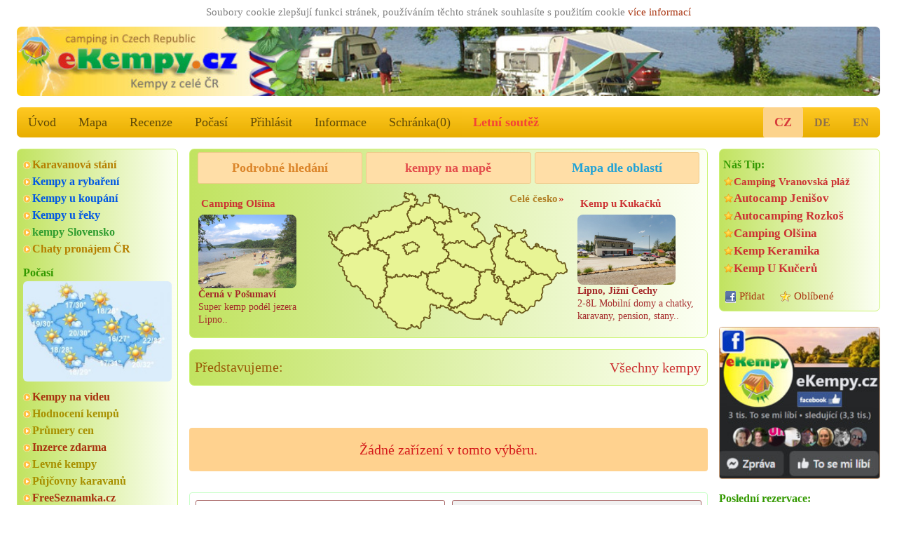

--- FILE ---
content_type: text/html; charset=utf-8
request_url: https://ekempy.cz/diskuze-recenze/?s=468
body_size: 43915
content:


<!DOCTYPE html>
<html lang="cs">
<head>

<title>Všechny kempy a autokempy | eKempy.cz</title>

	<meta charset="utf-8" />
	<meta http-equiv="Content-Type" content="text/html; charset=utf-8"/>
  <meta name="author" content="eKempy.cz" />
  <meta name="page-topic" content="kemp, kempy česko, mapa, kemping, campsites, autokempy, stany, chatky, mobilní domy, bungalovy, tábořiště, camp, hodnocení recenze ceny fotky mapa, www camping cz dovolená ubytování apartmány" />  
  <meta name="robots" content="index,follow" />	 
   
	<meta name="MobileOptimized" content="600"/> 
	<meta name="viewport" content="width=device-width, initial-scale=1.0, user-scalable=1, target-densitydpi=medium-dpi" />
	<meta name="HandheldFriendly" content="True" />	

	<link rel="home" href="https://www.ekempy.cz" />
  <meta name="language" content="cs" />	
	
  <meta name="description" content="Nejlepší kempy a ceny pro kempování u vody v přírodě v horách klid i zábava, nejmenší ceny přímo u majitele pro kempy apartmány mobilní domy chatky bungalovy pokoje - dovolená a ubytování pro rodiny, rybáře, cyklisty i sportovce, recenze a hodnocení, mapy, autokempy, tábořiště, mapa česko, catalog czech camping cz" />
  <meta name="keywords" content="kemp, kempy česko, mapa, kemping, campsites, autokempy, stany, chatky, mobilní domy, bungalovy, tábořiště, camp, hodnocení recenze ceny fotky mapa, www camping cz dovolená ubytování apartmány" />


  <meta name="twitter:image" content="https://www.ekempy.cz/images/logo_180.png"/>
  <meta name="twitter:card" content="summary">
  <meta name="twitter:title" content="Všechny kempy a autokempy | eKempy.cz">
  <meta name="twitter:description" content="Nejlepší kempy a ceny pro kempování u vody v přírodě v horách klid i zábava, nejmenší ceny přímo u majitele pro kempy apartmány mobilní domy chatky bungalovy pokoje - dovolená a ubytování pro rodiny, rybáře, cyklisty i sportovce, recenze a hodnocení, mapy, autokempy, tábořiště, mapa česko, catalog czech camping cz">
  <meta name="twitter:url" content="https://www.ekempy.cz/diskuze-recenze/?s=468">
  
  <meta property="og:url" content="https://www.ekempy.cz/diskuze-recenze/?s=468"/>  
  <meta property="og:locale" content="cs" />
  <meta property="og:image" content="https://www.ekempy.cz/images/logo_180.png"/>
  <meta property="og:title" content="Všechny kempy a autokempy | eKempy.cz"/>
  <meta property="og:description" content="Nejlepší kempy a ceny pro kempování u vody v přírodě v horách klid i zábava, nejmenší ceny přímo u majitele pro kempy apartmány mobilní domy chatky bungalovy pokoje - dovolená a ubytování pro rodiny, rybáře, cyklisty i sportovce, recenze a hodnocení, mapy, autokempy, tábořiště, mapa česko, catalog czech camping cz"/>
  <meta property="og:site_name" content="eKempy.cz"/>
  <meta property="place:country" content="Česko">
  
  
  <link rel="apple-touch-icon" sizes="180x180" href="https://www.ekempy.cz/images/logo_180.png" />
  <link rel="icon" type="image/png" sizes="32x32" href="https://www.ekempy.cz/images/logo_32.png" />
  <link rel="icon" type="image/png" sizes="16x16" href="https://www.ekempy.cz/images/logo_16.png" />
  <link rel="icon" type="image/svg+xml" href="https://www.ekempy.cz/images/logo.svg">
  <link rel="icon" href="https://www.ekempy.cz/images/logo_ico.ico">
  
<link rel="stylesheet" href="/css/w3.css">
<link rel="stylesheet" href="/css/design.css">
<link rel="stylesheet" href="/css/media.css">
<link rel="stylesheet" type="text/css" href="/js/slick/slick.css?v2022" media="all">
<link rel="stylesheet" type="text/css" href="/js/slick/slick-theme.css?v2022" media="all">

<link rel="stylesheet" type="text/css" href="/js/owl-carousel/assets/owl.transitions.css" media="all" />
<link rel="stylesheet" type="text/css" href="/js/owl-carousel/assets/owl.carousel.css" media="all" />

<link rel="stylesheet" type="text/css" href="/js/fancybox-master/dist/jquery.fancybox.min.css" media="all" />
</head>

  <script async src="https://pagead2.googlesyndication.com/pagead/js/adsbygoogle.js?client=ca-pub-9502376536968499" crossorigin="anonymous"></script>
  
<script type="text/javascript" src="/js/schr.js"></script><body class="w3-myfont">
 <div class="" id="global_c0"><div style="text-align:center;color:gray;padding:2px;width:100%;">Soubory cookie zlepšují funkci stránek, používáním těchto stránek souhlasíte s použitím cookie 
 <a href="https://policies.google.com/technologies/partner-sites" target="_blank">více informací</a>

	   </div> 
<header class="m-header w3-hide-small"><h1>Katalog kempů v ČR eKempy.cz</h1><img src="https://www.ekempy.cz/images/header_cz0.jpg" alt="eKempy.cz">
</header>
<header class="m-header w3-hide-medium w3-hide-large"><h1>Katalog kempů v ČR eKempy.cz</h1><a href="/" style="padding:0px;"><img src="/images/header600_cz0.jpg" alt="eKempy.cz"></a>
</header>

<div class="w3-bar w3-amber m-radius w3-large w3-hide-small m-alista">    <!-- menu -->
  <a href="/" class="w3-bar-item w3-button w3-mobile w3-opacity" alt="Úvod">Úvod</a>
  <a href="/mapa/cesko" class="w3-bar-item w3-button w3-mobile w3-opacity" alt="Mapa">Mapa</a>
<a href="/recenze" class="w3-bar-item w3-button w3-mobile w3-opacity" alt="Recenze">Recenze</a>

  <a href="/pocasi" class="w3-bar-item w3-button w3-mobile w3-opacity" alt="Počasí">Počasí</a>
  <a href="https://www.ekempy.cz/prihlasit" class="w3-bar-item w3-button w3-mobile w3-opacity" alt="Přihlásit">Přihlásit</a>      
  <a href="/informace" class="w3-bar-item w3-button w3-mobile w3-opacity" alt="Informace">Informace</a>
  <a href="/schranka" class="w3-bar-item w3-button w3-mobile w3-opacity" id="s_tl" alt="Schránka">Schránka(<span id="s_pocet">0</span>)</a>
<a href="/letni-soutez" title="Letní soutěž 2026, vyhrajte pobyty zadarmo.." class="w3-bar-item w3-button w3-text-red w3-mobile"><b>Letní soutěž</b></a>	
	<div class="lang">
  
	  <a href="https://www.ekempy.cz/diskuze-recenze/?s=468" class="w3-bar-item w3-button akt" alt="česky">CZ</a>
      <a href="https://www.campingplatze.cz/diskuze-recenze/?s=468" class="w3-bar-item w3-button" alt="Deutsch">DE</a>
      <a href="https://www.czechcamping.com/diskuze-recenze/?s=468" class="w3-bar-item w3-button" alt="English">EN</a></div>      
</div>

<div class="w3-bar w3-green w3-xlarge w3-hide-large w3-hide-medium" style="position:sticky; top:0px;z-index:111;max-height:52px;overflow:unset;">
  <a href="#" class="w3-button w3-bar-item w3-hover-blue" onclick="w3_open(); return false;">&#9776;</a>

  <a href="/" class="w3-bar-item w3-button w3-hover-blue">&#8962;</a>
  <a href="/hledani" class="w3-bar-item w3-button w3-hover-blue" alt="Hledat">Hledat</a>
  <a href="/schranka" class="w3-bar-item w3-button w3-hover-blue" alt="Schránka">Schránka(<span id="s_pocet1">0</span>)</a>
  <a href="/mapa/cesko" class="w3-bar-item w3-button w3-hover-blue" alt="Mapa">Mapa</a>   
  
<div class="w3-sidebar w3-bar-block w3-border w3-xlarge w3-hide-large w3-hide-medium w3-animate-opacity" style="display:none;" id="mySidebar">
  <a href="/recenze" class="w3-bar-item w3-button w3-hover-blue" alt="Recenze">Recenze</a>
  <a href="/pocasi" class="w3-bar-item w3-button w3-hover-blue" alt="Počasí">🌤️ Počasí</a>
  <a href="/informace" class="w3-bar-item w3-button w3-hover-blue" alt="Informace">Informace</a>
  <a href="https://www.ekempy.cz/prihlasit" class="w3-bar-item w3-button w3-hover-blue" alt="Přihlásit">Přihlásit</a><a href="/letni-soutez" class="w3-bar-item w3-button w3-hover-blue" style="color:#CF2518;" alt="Letní soutěž"><b>Letní soutěž</b></a><a href="/facebook" class="w3-bar-item w3-button w3-hover-blue" alt="Facebook">✨ Facebook akce slevy</a><a href="https://www.ekempy.cz/diskuze-recenze/?s=468" class="w3-bar-item w3-button  w3-hover-blue w3-right" alt="česky">CZ verze</a>
      <a href="https://www.campingplatze.cz/diskuze-recenze/?s=468" class="w3-bar-item w3-button w3-hover-blue" alt="Deutsch">DE version</a>
      <a href="https://www.czechcamping.com/diskuze-recenze/?s=468" class="w3-bar-item w3-button w3-hover-blue" alt="English">EN version</a>
           
</div>

</div><div class="w3-row">
   <div class="w3-col w3-left m3 w3-hide-small" style="width:20%; min-width:200px; max-width:260px; padding-right:16px;">  
<div class="w3-container m-stin our-tip">  <div class="m-odkaz">  	<a href="/karavanova-stani" class="fo5" alt="Karavanová stání">Karavanová stání</a>  	<a href="/hledani?co1=kempy-pro-rybare" class="c13" alt="Kempy a rybaření">Kempy a rybaření</a>  	<a href="/kempy-u-vody" class="c13" alt="Kempy u koupání">Kempy u koupání</a>  	<a href="/cesko/reky" class="c13" alt="Kempy u řeky">Kempy u řeky</a>  	<a href="https://www.ekempy.sk" class="fo4" alt="kempy Slovensko">kempy Slovensko</a> <a target=\"_blank\" href="https://www.topchaty.cz" class="fo5" alt="Chaty k pronájmu" title="Chaty k pronájmu z celé ČR na TopChaty.cz">Chaty pronájem ČR</a>  </div>  <div class="wheater">
          <h2>Počasí</h2>
          <a href="/pocasi" alt="Počasí">
            <img class="ib" src="/images/pocasi_cz.jpg" title="Počasí Česko" >
          </a>
        </div>  <div class="m-odkaz"><a href="/video" alt="Kempy na videu">Kempy na videu</a>  	<a href="/hodnoceni" class="c15" alt="Hodnocení kempů">Hodnocení kempů</a>  	<a href="/prumery-cen" class="c15" alt="Průmery cen">Průmery cen</a>  	<a href="/inzerce" alt="Inzerce">Inzerce zdarma</a>  	<a href="/levne-kempy" class="c15" alt="Levné kempy">Levné kempy</a>  	<a href="/pujcovny-karavanu" class="c15" alt="Půjčovny karavanů">Půjčovny karavanů</a>  	<a target=\"_blank\" href="https://www.freeseznamka.cz" alt="seznamka">FreeSeznamka.cz</a>  </div>
</div>
		<h2 class="a100a" style="margin-top:16px"><a href="/recenze">Recenze:</a></h2>
        <div class="m-move-y" style="height:200px;">
          <p class="move" style="line-height: 110%;">
			<a href="/recenze"><b>Jane</b> *****<br>Navštívili jsme v červenci, naprostá spokojenost se vším. <br><br><b>Petra C.</b> *****<br>Kemp v krásné přírodě. Příjemná obsluha v restauraci. Určitě se zase do Holan vrátíme!<br><br><b>Radek</b> ****<br>Byly jsme zde 5 dní z karavanem za nás velice pěkný kemp.Perfektni personál.<br><br><b>Petr Polák </b> ***<br>Není moc co hodnotit.Stravili jsme v kempu jen jednu noc jako nouzové řešení.Personál super a toalety čisté <br><br><b>Jana</b> **<br>Chatky jsou dost retro.Nešlo mít před chatičkou stůl a židle..Ale sociálky čisté.<br><br><b>miuše jelínková</b> ****<br>Byli jsme tam 3dny s karavanem, příjemné prostředí klid a zábav<br><br><b>Gregory</b> *****<br>We were there during the September long weekend, and we had the pleasure of staying there. A remote and quiet place with no crowded fields for tents, clean toilets, and the possibility to swim, a restaurant where you can eat and drink is really nice. You can start many bike trips from that place. Good place to be back there.<br><br><b>Bernhard</b> *****<br>Wir Bernhard, Stefan und Michi waren beim Angeln und verbrachten 1 Herrliche Woche in der Hütte direkt am See.
Pavel ist unser Freund geworden wir waren mit ihm in Krumau beim Angeln und wurden einmalig versorgt und betreut. Pavel wir kommen wieder!
Servus <br><br><b>Jiří Hatlák</b> ****<br>byli jsme u vás začátkem srpna s dodávkou na týden a byli jsme velice spokojeni a příští léto k vám opět ze severních Čech rádi přijedeme<br><br><b>Martin</b> ****<br>S partou lidí jsme využili chatky. Standard, v pokoji 6-p postelí, na přespání úplně stačí. Doporučil bych více zásuvek, pro 9. lůžkový pokoj jsou dvě zásuvky málo, není si pak kde dobíjet techniku.
Recepce s barem perfektní, pivo dobré, obsluha příjemná a ve všem vyhověli. Sociální zařízení nenadchne, ale ani nepohorší, snad mi jen chyběla možno zamknutí dveří WC a více věšáčků ve sprše. Celkově je kemp využíván asi kvůli okolním vinicím, svůj účel plní a bazén je pro letní měsíce dobrý bonus. Jídlo vám tam taky udělají. Takže já jsem odjížděl spokojený :-)<br><br></a>
		  </p>
        </div><div class="w3-container m-stin sch2"><div class="m-odkaz"><a href="https://www.topchaty.cz" target="_blank">TopChaty v ČR</a></div>
<a href="https://www.topchaty.cz" target="_blank" class="m-foto-scale he2"><img title="TopChaty z celé ČR" src="/images/promo_chata.jpg">Chaty k pronájmu z celé ČR nejlepší zimní pobyty bez provize..</a><br><a href="https://www.topchaty.cz/jihocesky-kraj/prachatice/1251-chalupa-veselka" target="_blank" class="m-foto-scale he2" alt="Chalupa Veselka"><img alt="Chalupa Veselka, Veselka" title="TopChaty.cz - Chalupa Veselka, Veselka" src="https://www.topchaty.cz/img/cc/foto_216/690-chalupa-veselka.jpg" /><br><b>Chalupa Veselka</b><br></a><br><a href="https://www.topchaty.cz/jihomoravsky-kraj/breclav/618-penzion-lednice" target="_blank" class="m-foto-scale he2" alt="Penzion Lednice"><img alt="Penzion Lednice, Lednice" title="TopChaty.cz - Penzion Lednice, Lednice" src="https://www.topchaty.cz/img/cc/foto_216/3074-penzion-lednice.jpg" /><br><b>Penzion Lednice</b><br></a><br><a href="https://www.topchaty.cz/pardubicky-kraj/usti-nad-orlici/1568-chata-sudetka" target="_blank" class="m-foto-scale he2" alt="Chata Sudetka"><img alt="Chata Sudetka, Moravský Karlov" title="TopChaty.cz - Chata Sudetka, Moravský Karlov" src="https://www.topchaty.cz/img/cc/foto_216/6548-chata-sudetka-moravsky-karlov.jpg" /><br><b>Chata Sudetka</b><br></a></div><div class="w3-container m-stin gallery-title"><h2>Zajímavé foto</h2><div class="list">
      <div><a href="https://www.ekempy.cz/jihomoravsky-kraj/breclav/104-autokemp-apollo-lednice" alt="Autokemp Apollo" class="m-foto-scale">
        <img alt="Autokemp Apollo" title="Autokemp Apollo, Lednice" src="https://www.ekempy.cz/img/cz/foto_216/19141-atc-apollo-lednice.jpg"/></a>
        <a href="https://www.ekempy.cz/jihomoravsky-kraj/breclav/104-autokemp-apollo-lednice" alt="Autokemp Apollo" title="Autokemp Apollo, Pálava">Autokemp Apollo</a>
      </div></div></div>	
	<div class="w3-container m-stin kemp-list gallery1 a100a">
    <a href="/hodnoceni" alt="Nejvíce zobrazované:"><h2>Nejvíce zobrazované:</h2></a>
		<div class="list">			    
      <div class="item">
        <h3>
          <a href="/plzensky-kraj/plzen-sever/407-kemp-keramika-hracholusky" alt="Kemp Keramika">Kemp Keramika</a>
        </h3>
        <div class="img">
          <a href="/plzensky-kraj/plzen-sever/407-kemp-keramika-hracholusky" alt="Kemp Keramika">
            <img src="https://www.ekempy.cz/img/cz/foto_216/5374-kemp-keramika-hracholusky.jpg" alt="Kemp Keramika" title="Kemp Keramika" />
          </a>
        </div>
        <div class="text">
          <strong>Hracholusky</strong>
          <span>1228x</span>
        </div>
      </div>			    
      <div class="item">
        <h3>
          <a href="/jihocesky-kraj/cesky-krumlov/130-camping-olsina-lipno-cerna-v-posumavi" alt="Camping Olšina - Lipno">Camping Olšina - Lipno</a>
        </h3>
        <div class="img">
          <a href="/jihocesky-kraj/cesky-krumlov/130-camping-olsina-lipno-cerna-v-posumavi" alt="Camping Olšina - Lipno">
            <img src="https://www.ekempy.cz/img/cz/foto_216/11305-camping-olsina-lipno-cerna-v-posumavi.jpg" alt="Camping Olšina - Lipno" title="Camping Olšina - Lipno" />
          </a>
        </div>
        <div class="text">
          <strong>Černá v Pošumaví</strong>
          <span>1032x</span>
        </div>
      </div>			    
      <div class="item">
        <h3>
          <a href="/jihocesky-kraj/cesky-krumlov/205-autocamp-jenisov-lipno-horni-plana" alt="Autocamp Jenišov - Lipno">Autocamp Jenišov - Lipno</a>
        </h3>
        <div class="img">
          <a href="/jihocesky-kraj/cesky-krumlov/205-autocamp-jenisov-lipno-horni-plana" alt="Autocamp Jenišov - Lipno">
            <img src="https://www.ekempy.cz/img/cz/foto_216/2768-autocamp-jenisov-lipno-horni-plana.jpg" alt="Autocamp Jenišov - Lipno" title="Autocamp Jenišov - Lipno" />
          </a>
        </div>
        <div class="text">
          <strong>Horní Planá</strong>
          <span>1027x</span>
        </div>
      </div>			    
      <div class="item">
        <h3>
          <a href="/ustecky-kraj/litomerice/334-kemp-ustek-jezera-chmelar" alt="Kemp Úštěk u jezera Chmelař">Kemp Úštěk u jezera Chmelař</a>
        </h3>
        <div class="img">
          <a href="/ustecky-kraj/litomerice/334-kemp-ustek-jezera-chmelar" alt="Kemp Úštěk u jezera Chmelař">
            <img src="https://www.ekempy.cz/img/cz/foto_216/3125-kemp-ustek-u-jezera-chmelar.jpg" alt="Kemp Úštěk u jezera Chmelař" title="Kemp Úštěk u jezera Chmelař" />
          </a>
        </div>
        <div class="text">
          <strong>Úštěk</strong>
          <span>941x</span>
        </div>
      </div>
		</div>
	</div>	
	<div class="w3-container m-stin kemp-list gallery1 a100a">
    <a href="/recenze"><h2>Nejlépe hodnocené:</h2></a>
		<div class="list">			    
      <div class="item">
        <h3>
          <a href="/pardubicky-kraj/usti-nad-orlici/1574-camp-horni-lipka-kraliky">Camp Horní Lipka</a>
        </h3>
        <div class="img">
          <a href="/pardubicky-kraj/usti-nad-orlici/1574-camp-horni-lipka-kraliky">
            <img src="https://www.ekempy.cz/img/cz/foto_216/7246-camp-horni-lipka-kraliky.jpg" alt="Camp Horní Lipka" title="Camp Horní Lipka, hodnoceno 34x" />
          </a>
        </div>
        <div class="text">
          <strong>Králíky</strong>
          <span style="font-size:120%;" title="34x">4.85 bodů   </span>       
        </div>
      </div>			    
      <div class="item">
        <h3>
          <a href="/moravskoslezsky-kraj/bruntal/1850-minikemp-harta-leskovec-nad-moravici">Minikemp Harta</a>
        </h3>
        <div class="img">
          <a href="/moravskoslezsky-kraj/bruntal/1850-minikemp-harta-leskovec-nad-moravici">
            <img src="https://www.ekempy.cz/img/cz/foto_216/11597-minikemp-leskovec-leskovci-nad-moravici.jpg" alt="Minikemp Harta" title="Minikemp Harta, hodnoceno 13x" />
          </a>
        </div>
        <div class="text">
          <strong>Leskovec nad Moravicí</strong>
          <span style="font-size:120%;" title="13x">4.77 bodů   </span>       
        </div>
      </div>			    
      <div class="item">
        <h3>
          <a href="/ustecky-kraj/decin/1759-pension-a-kemp-vyhlidka-stara-oleska">Pension a Kemp Vyhlídka</a>
        </h3>
        <div class="img">
          <a href="/ustecky-kraj/decin/1759-pension-a-kemp-vyhlidka-stara-oleska">
            <img src="https://www.ekempy.cz/img/cz/foto_216/9192-pension-a-kemp-vyhlidka-stara-oleska.jpg" alt="Pension a Kemp Vyhlídka" title="Pension a Kemp Vyhlídka, hodnoceno 11x" />
          </a>
        </div>
        <div class="text">
          <strong>Stará Oleška</strong>
          <span style="font-size:120%;" title="11x">4.73 bodů   </span>       
        </div>
      </div>			    
      <div class="item">
        <h3>
          <a href="/zlinsky-kraj/vsetin/1227-kemp-pod-pustevnami-prostredni-becva">Kemp pod Pustevnami</a>
        </h3>
        <div class="img">
          <a href="/zlinsky-kraj/vsetin/1227-kemp-pod-pustevnami-prostredni-becva">
            <img src="https://www.ekempy.cz/img/cz/foto_216/18197-kemp-pod-pustevnami-prostredni-becva.jpg" alt="Kemp pod Pustevnami" title="Kemp pod Pustevnami, hodnoceno 14x" />
          </a>
        </div>
        <div class="text">
          <strong>Prostřední Bečva</strong>
          <span style="font-size:120%;" title="14x">4.71 bodů   </span>       
        </div>
      </div>
		</div>
	</div></div>
	<div class="w3-col w3-right m3 w3-hide-small w3-hide-medium" style="width:20%; min-width:200px; max-width:260px; padding-left:16px;"> 	<!-- sloupec prava -->
  <div class="w3-container m-stin gallery-title"><div class="m-tip"><h2>Náš Tip:</h2><a href="https://www.ekempy.cz/jihomoravsky-kraj/znojmo/83-camping-vranovska-plaz-nad-dyji" class="ma" title="Jižní Morava, Vranovská přehrada" alt="Camping Vranovská pláž">Camping Vranovská pláž</a><a href="https://www.ekempy.cz/jihocesky-kraj/cesky-krumlov/205-autocamp-jenisov-lipno-horni-plana" title="Lipno, Jižní Čechy" alt="Autocamp Jenišov">Autocamp Jenišov</a><a href="https://www.ekempy.cz/kralovehradecky-kraj/nachod/485-autocamping-rozkos-ceska-skalice" title="Česká Skalice, jezero Rozkoš" alt="Autocamping Rozkoš">Autocamping Rozkoš</a><a href="https://www.ekempy.cz/jihocesky-kraj/cesky-krumlov/130-camping-olsina-lipno-cerna-v-posumavi" title="Lipno, Jižní Čechy" alt="Camping Olšina">Camping Olšina</a><a href="https://www.ekempy.cz/plzensky-kraj/plzen-sever/407-kemp-keramika-hracholusky" title="Hracholusky, Hracholuská přehrada, Plzeň-sever" alt="Kemp Keramika">Kemp Keramika</a><a href="https://www.ekempy.cz/jihocesky-kraj/cesky-krumlov/365-kemp-u-kuceru-zlata-koruna" title="Český Krumlov, Vltava, Jižní Čechy" alt="Kemp U Kučerů">Kemp U Kučerů</a></div>  <div class="m-share">
          <a target="_blank" class="fb" href="https://www.facebook.com/share.php?u=https://www.ekempy.cz" title="Přidat stránku na facebook">Přidat</a>
          <a href="#" class="favorite" rel="sidebar" onclick="return AddFavorite(this,document.location.href,document.title);" title="eKempy.cz - katalog kempů">Oblíbené</a>
        <br>        </div>
      </div><br><a href="https://www.ekempy.cz/facebook"><img class="ib" title="Facebook eKempy" src="/images/banner_facebook_ekempy_200.jpg"/></a>
		<h2 style="margin-top:16px">Poslední rezervace:</h2>
		
        <div class="m-move-y" style="height:200px;">
          <p class="move" style="line-height: 110%;">
			    Termín od 2026-07-10 | <a href="/336">Autokemp Bílina Kyselka</a><br><b>5L chata (5 osob) a 4L (4 osoby) novější</b><br><br>Termín od 2026-08-10 | <a href="/336">Autokemp Bílina Kyselka</a><br><b>3 L chatka 2 osoby a dítě 7 let</b><br><br>Termín od 2026-06-20 | <a href="/405">Veřejné tábořiště Zdeslav</a><br><br>Termín od 2026-03-21 | <a href="/330">LÁVKAPARK camp &amp; hotel Skochovice</a><br><b>3x2L</b><br><br>Termín od 2026-07-13 | <a href="/899">EUROCAMP BARBORA</a><br><b>2+3(12 let)</b><br><br>Termín od 2026-07-11 | <a href="/171">Autokemp Karlovy Dvory II</a><br><b>Karavany</b><br><br>Termín od 2026-07-27 | <a href="/710">Stanový kemp Suchý</a><br><b>1× chatka pro 2 osoby</b><br><br>Termín od 2026-07-11 | <a href="/334">Kemp Úštěk u jezera Chmelař</a><br><b>Chatka pro 4 osoby </b><br><br>Termín od 2026-06-17 | <a href="/352">Kemp Obora Veltrusy</a><br><b>Platz für 10 Zelte und 20 Personen 5xPlatz und 10 P. mit el.Anschl. für Wohnwagen oder Wohnmobil </b><br><br>Termín od 2026-06-24 | <a href="/764">Rekreační středisko Fiola</a><br><b>chatky pro ubytování 25 osob + lůžkoviny</b><br><br>
		      </p>
        </div><div class="tagy1 m-stin">            <a href="https://www.ekempy.cz/cesko/sumava" class="fo1" alt="kempy Šumava" title="kempy Šumava">kempy Šumava</a> 
                  <strong><a href="https://www.ekempy.cz/cesko/lipno" class="fo2" alt="kempy Lipno" title="kempy Lipno">kempy Lipno</a></strong> 
                  <strong><a href="https://www.ekempy.cz/cesko/reka/sazava" class="fo0" alt="kempy Sázava" title="kempy Sázava">kempy Sázava</a></strong> 
                  <strong><a href="https://www.ekempy.cz/cesko/jizni-cechy" class="fo5" alt="kempy Jižní Čechy" title="kempy Jižní Čechy">kempy Jižní Čechy</a></strong> 
                  <a href="https://www.ekempy.cz/cesko/machovo-jezero" class="fo3" alt="kempy Máchovo Jezero" title="kempy Máchovo Jezero">kempy Máchovo Jezero</a> 
                  <a href="https://www.ekempy.cz/cesko/ceska-kanada" class="fo1" alt="kempy ceska-kanada" title="kempy ceska-kanada">kempy Česká kanada</a> 
                  <a href="https://www.ekempy.cz/cesko/cesky-raj" class="fo2" alt="kempy Český ráj" title="kempy Český ráj">kempy Český ráj</a> 
                  <strong><a href="https://www.ekempy.cz/hledani?t=Vranov" class="fo3" alt="kempy Vranov" title="kempy Vranov">kempy Vranov</a></strong> 
                  <strong><a href="https://www.ekempy.cz/cesko/krkonose" class="fo5" alt="kempy Krkonoše" title="kempy Krkonoše">kempy Krkonoše</a></strong> 
                   
                  <a href="https://www.ekempy.cz/cesko/beskydy-valassko" class="fo2" alt="kempy Beskydy" title="kempy Beskydy">kempy Beskydy</a> 
                  <a href="https://www.ekempy.cz/hledani?t=Rozkos" class="fo4" alt="kempy Rozkoš" title="kempy Rozkoš">kempy Rozkoš</a> 
                  <a href="https://www.ekempy.cz/cesko/reka/vltava" class="fo0" alt="kempy Vltava" title="kempy Vltava">kempy Vltava</a> 
                  <strong><a href="https://www.ekempy.cz/cesko/jizni-morava" class="fo1" alt="kempy jizni-morava" title="kempy jizni-morava">kempy Jižní Morava</a></strong> 
                  <a href="https://www.ekempy.cz/cesko/ceske-svycarsko" class="fo3" alt="kempy České Švýcarsko" title="kempy České Švýcarsko">kempy České Švýcarsko</a> 
         </div><div class="w3-container m-stin sch2"><div class="m-odkaz"><a href="https://www.topchaty.cz" target="_blank">TopChaty v ČR</a></div>
<a href="https://www.topchaty.cz" target="_blank" class="m-foto-scale he2"><img title="TopChaty z celé ČR" src="/images/promo_chata.jpg">Chaty k pronájmu z celé ČR nejlepší zimní pobyty bez provize..</a><br><a href="https://www.topchaty.cz/olomoucky-kraj/sumperk/309-chalupa-kouty-43" target="_blank" class="m-foto-scale he2" alt="Chalupa Kouty 43"><img alt="Chalupa Kouty 43, Kouty nad Desnou" title="TopChaty.cz - Chalupa Kouty 43, Kouty nad Desnou" src="https://www.topchaty.cz/img/cc/foto_216/10380-chalupa-kouty-43-kouty-nad-desnou.jpg" /><br><b>Chalupa Kouty 43</b><br></a><br><a href="https://www.topchaty.cz/moravskoslezsky-kraj/bruntal/336-chalupa-boruvka" target="_blank" class="m-foto-scale he2" alt="Chalupa Borůvka"><img alt="Chalupa Borůvka, Malá Morávka" title="TopChaty.cz - Chalupa Borůvka, Malá Morávka" src="https://www.topchaty.cz/img/cc/foto_216/4117-ubytovani-boruvka-mala-moravka.jpg" /><br><b>Chalupa Borůvka</b><br></a><br><a href="https://www.topchaty.cz/olomoucky-kraj/jesenik/295-chalupa-u-nas" target="_blank" class="m-foto-scale he2" alt="Chalupa U Nás"><img alt="Chalupa U Nás, Horní Lipová" title="TopChaty.cz - Chalupa U Nás, Horní Lipová" src="https://www.topchaty.cz/img/cc/foto_216/4327-chalupa-u-nas-horni-lipova.jpg" /><br><b>Chalupa U Nás</b><br></a></div><div class="w3-container m-stin gallery-title"><h2>Zajímavé foto</h2><div class="list">
      <div><a href="https://www.ekempy.cz/jihomoravsky-kraj/breclav/104-autokemp-apollo-lednice" alt="Autokemp Apollo" class="m-foto-scale">
        <img alt="Autokemp Apollo" title="Autokemp Apollo, Lednice" src="https://www.ekempy.cz/img/cz/foto_216/9871-atc-apollo-lednice.jpg"/></a>
        <a href="https://www.ekempy.cz/jihomoravsky-kraj/breclav/104-autokemp-apollo-lednice" alt="Autokemp Apollo" title="Autokemp Apollo, Pálava">Autokemp Apollo</a>
      </div>
      <div><a href="https://www.ekempy.cz/karlovarsky-kraj/cheb/220-atc-jadran-frantiskovy-lazne" alt="ATC Jadran" class="m-foto-scale">
        <img alt="ATC Jadran" title="ATC Jadran, Františkovy Lázně" src="https://www.ekempy.cz/img/cz/foto_216/20157-atc-jadran-frantiskovy-lazne.jpg"/></a>
        <a href="https://www.ekempy.cz/karlovarsky-kraj/cheb/220-atc-jadran-frantiskovy-lazne" alt="ATC Jadran" title="ATC Jadran, Západočeské lázně">ATC Jadran</a>
      </div>
      <div><a href="https://www.ekempy.cz/kralovehradecky-kraj/rychnov-nad-kneznou/1925-mista-pro-karavany-hotel-orlice-destne-orlickych-horach" alt="Místa pro karavany a Hotel Orlice" class="m-foto-scale">
        <img alt="Místa pro karavany a Hotel Orlice" title="Místa pro karavany a Hotel Orlice, Deštné v Orlických horách" src="https://www.ekempy.cz/img/cz/foto_216/16450-parkovaci-misto-pro-karavany-destne-v-orlickych-horach.jpg"/></a>
        <a href="https://www.ekempy.cz/kralovehradecky-kraj/rychnov-nad-kneznou/1925-mista-pro-karavany-hotel-orlice-destne-orlickych-horach" alt="Místa pro karavany a Hotel Orlice" title="Místa pro karavany a Hotel Orlice, Orlické hory">Místa pro karavany a Hotel Orlice</a>
      </div></div></div>    
    </div>
			<div class="w3-rest m6"> 	<!-- prostr -->  <section class="w3-container m-stin filtr" style="padding-top:4px;">
		
			<div class="w3-large m-hledani w3-animate-top">
        <a class="w3-button c14" href="/hledani" alt="Podrobné hledání"><b>Podrobné hledání</b></a>
        <a class="w3-button c11" href="/mapa/cesko" alt="kempy na mapě"><b>kempy na mapě</b></a> <a class="w3-button c12" href="/cesko/oblasti" alt="Mapa dle oblastí"><b>Mapa dle oblastí</b></a>   	</div>      <div class="w3-container w3-quarter w3-hide-medium w3-hide-small w3-animate-zoom top-items m-map_padl">		<a href="/jihocesky-kraj/cesky-krumlov/130-camping-olsina-lipno-cerna-v-posumavi" alt="Camping Olšina Lipno" title="Camping Olšina Lipno">Camping Olšina</a>
					<a href="/jihocesky-kraj/cesky-krumlov/130-camping-olsina-lipno-cerna-v-posumavi" class="resp-img m-foto-scale f1" alt="Camping Olšina Lipno"><img alt="Camping Olšina Lipno" title="Camping Olšina Lipno" src="https://www.ekempy.cz/img/cz/foto_216/11304-camping-olsina-lipno-cerna-v-posumavi.jpg" /></a>	
					<b>Černá v Pošumaví</b><br> Super kemp podél jezera Lipno..		</div>	<div class="w3-container w3-half mapa_cr">						<!-- mapa -->
			<div class="map-filter">

				<svg xmlns="http://www.w3.org/2000/svg" xmlns:xlink="http://www.w3.org/1999/xlink" version="1.1" class="map-svg cz1" preserveAspectRatio="xMinYMin meet" x="0px" y="0px" viewBox="0 0 3440 1720" xml:space="preserve">

<a xlink:href="/cesko/jihocesky-kraj" title="Nejlepší kempy Jihočeský kraj"><title>Nejlepší kempy Jihočeský kraj</title>
<path fill="#e8f495" stroke-linejoin="bevel" d="M1766.355,1640.861
	c-4.579,0.481-11.659-2.655-13.744,1.452c-2.35,4.638,7.265,9.629,5.628,14.569c-2.261,6.821-10.295,10.055-15.449,15.087l0,0
	c-4.409-1.47-10.1-0.968-13.23-4.396l0,0c-4.022-4.407-2.313-12.247-6.136-16.821l0,0c-4.439-5.316-10.758-9.464-17.416-11.359l0,0
	c-7.341-2.09-15.824,2.683-22.921-0.134l0,0c-14.262-5.655-24.38-19.858-39.022-24.451l0,0c-7.075-2.22-14.324,6.864-21.604,5.409
	l0,0c-6.241-1.249-9.566-16.798-14.364-12.613l0,0c-8.273,7.213,0.303,24.668-7.869,31.994l0,0
	c-5.971,5.352-15.911-5.058-23.797-3.59l0,0c-10.13,1.888-20.148,20-27.96,13.258l0,0c-10.263-8.859,6.441-31.448-3.632-40.514l0,0
	c-11.357-10.223-31.187,0.936-45.699-3.879l0,0c-3.592-1.192,2.961-9.184-0.134-11.346l0,0c-6.372-4.457-15.085-4.682-22.874-4.729
	l0,0c-4.579-0.028-10.748,0.493-12.998,4.487l0,0c-5.81,10.309-8.93,22.548-8.911,34.389l0,0
	c0.029,17.946,9.288,35.149,9.053,53.105l0,0c-0.105,8.05-9.412,13.942-10.075,21.975l0,0c-0.707,8.544,7.513,16.516,6.188,24.991
	l0,0c-2.024,12.968-15.383,22.989-15.765,36.114l0,0c-0.21,7.282,13.912,9.344,14.215,16.625l0,0
	c0.254,6.073-6.922,13.157-12.988,12.813l0,0c-15.07-0.855-21.335-6.562-27.729-8.983l0,0c-14.89-5.641-33.685-14.646-47.342-6.462
	l0,0c-9.973,5.978,5.718,24.799-0.055,34.896l0,0c-7.145,12.501-24.787,15.341-34.669,25.817l0,0
	c-4.983,5.281-5.65,13.42-8.575,20.095l0,0c-2.937,6.702-0.331,53.858-0.874,57.328l0,0c-0.96,6.122-5.098,12.382-10.548,15.353l0,0
	c-5.603,3.053-14.053,4.678-19.149,0.826l0,0c-6.193-4.68-2.73-16.501-8.488-21.702l0,0c-3.075-2.779-8.699,5.553-12.073,3.131l0,0
	c-5.075-3.642-1.286-17.581-7.514-17.18l0,0c-10.386,0.671-14.358,17.521-24.641,19.234l0,0
	c-10.295,1.715-21.162-4.08-29.613-10.204l0,0c-8.178-5.924-9.708-18.671-18.066-24.331l0,0c-3.729-2.526-11.639-1.069-13.168,3.178
	l0,0c-1.843,5.117,7.485,9.55,6.639,14.929l0,0c-1.609,10.205-4.982,21.986-13.412,27.979l0,0
	c-5.637,4.006-14.44-7.464-20.384-3.937l0,0c-4.967,2.947,2.326,13.426-2.018,17.248l0,0c-3.751,3.297-10.379-4.754-14.807-2.44l0,0
	c-6.769,3.537-7.618,14.438-14.494,17.772l0,0c-2.908,1.408-0.729-7.229-3.35-9.112l0,0c-8.383-6.023-17.787-11.543-27.94-13.391
	l0,0c-34.577-6.293-70.391-4.084-104.886-10.796l0,0c-3.098-0.602,3.424-7.091,1.267-9.379l0,0
	c-3.444-3.653-11.501-0.434-14.388-4.539l0,0c-2.25-3.2,5.556-8.162,3.229-11.295l0,0c-4.346-5.852-20.305-3.115-19.3-10.338l0,0
	c1.12-8.046,16.471-4.369,22.169-10.148l0,0c3.715-3.769,5.697-10.908,3.194-15.569l0,0c-2.057-3.827-9.705,0.657-12.832-2.356l0,0
	c-6.493-6.262-6.564-17.914-13.784-23.31l0,0c-7.006-5.238-18.587-0.796-25.54-6.107l0,0c-12.717-9.713-14.083-16.495-21.479-22.983
	l0,0c-7.395-6.489-13.265-15.333-22.186-19.466l0,0c-9.146-4.237-23.387,3.03-29.894-4.67l0,0
	c-9.681-11.457-3.961-30.397-10.954-43.672l0,0c-2.271-4.313-11.443,0.158-14.117-3.928l0,0c-7.522-11.492-2.867-30.6-13.866-38.807
	l0,0c-9.135-6.814-25.634,10.664-34.102,3.021l0,0c-13.772-12.429-9.711-36.538-20.079-51.924l0,0
	c-2.299-3.412-6.891,9.365-10.23,6.954l0,0c-8.002-5.781-7.479-19.354-15.291-25.387l0,0c-3.58-2.763-7.188,2.634-14.742,2.192l0,0
	c-1.385-12.97-6.033-25.997-4.165-38.893c1.38-9.516,6.602-18.814,13.515-25.492c2.195-2.122,5.033,6.51,7.694,5.005
	c5.816-3.286,12.195-9.44,11.916-16.11c-0.478-11.423-12.354-20.042-13.892-31.365c-0.45-3.311,8.615-0.957,9.07-4.255
	c1.277-9.295-10.547-20.486-4.646-27.772c4.647-5.735,13.561,9.854,20.685,7.94c7.616-2.044,8.725-14.005,15.674-17.72
	c4.723-2.522,12.65,4.879,16.043,0.741c4.369-5.33-2.818-14.528,0.288-20.668c2.508-4.958,14.441-2.821,14.402-8.366
	c-0.071-9.996-16.264-16.324-14.633-26.179c1.676-10.123,18.515-11.592,22.458-21.052c1.707-4.095-10.068,2.17-13.313-0.868
	c-4.04-3.783-7.699-11.326-4.665-15.955c3.036-4.628,13.881,2.817,16.477-2.061c3.66-6.876-7.019-16.473-3.051-23.16
	c4.111-6.925,16.532-3.686,22.316-9.286c5.882-5.691,10.885-14.129,10.288-22.279c-1.05-14.357-11.885-26.472-14.858-40.553
	c-1.013-4.797,0.558-10.256,3.27-14.322c2.922-4.381,12.766-4.247,12.612-9.499c-0.186-6.387-11.626-7.674-13.274-13.848
	c-2.125-7.964,5.197-16.605,3.006-24.539c-0.927-3.357-10.119,1.633-10.301-1.844c-0.401-7.661,6.063-14.093,9.092-21.136
	l-0.248,0.917c9.879-3.522,19.175-11.141,29.632-10.557c5.109,0.285,3.536,12.491,8.651,12.718
	c5.728,0.252,6.848-11.336,12.557-11.758c6.5-0.48,12.94,4.531,17.065,9.571c1.534,1.874-6.665,4.329-4.623,5.644
	c5.783,3.721,13.644,6.52,20.191,4.38c5.29-1.729,3.971-11.899,9.125-13.967c7.854-3.151,18.816,5.398,25.4,0.089
	c6.741-5.438-0.027-18.987,5.868-25.324c5.921-6.36,17.254-11.905,24.891-7.77c6.832,3.701-0.396,16.304,3.394,23.096
	c1.995,3.574,7.573,3.874,11.669,3.883c19.922,0.04,41.108,3.52,59.667-3.725c7.816-3.051,3.487-17.502,9.535-23.304
	c4.916-4.715,13.448-7.163,19.858-4.874c7.619,2.723,9.641,13.528,16.473,17.869c4.743,3.014,12.512-0.72,16.58,3.149
	c2.492,2.368-5.144,7.435-2.797,9.948c3.364,3.604,9.97,4.459,14.569,2.67c6.77-2.633,9.233-12.444,16.15-14.628
	c4.571-1.442,10.188,8.857,13.386,5.293c3.799-4.232-8.7-17.443-3.059-16.787c12.004,1.396,18.672,16.578,30.272,19.975
	c3.424,1.003,0.773-8.518,4.058-9.913c4.027-1.711,8.578,1.731,12.83,2.746c10.422,2.487,20.506,8.468,31.196,7.762
	c5.618-0.371,9.054-14.569,13.104-10.67c4.377,4.215-11.053,13.101-6.449,17.072c7.668,6.618,20.705-0.062,30.201,3.439
	c4.272,1.575,3.961,11.746,8.423,10.793c4.121-0.88-2.008-9.063,0.192-12.653c3.716-6.067,9.815-10.711,16.129-13.977
	c8.511-4.404,23.153-0.033,27.443-8.596c5.057-10.094-7.506-22.023-6.462-33.258c0.308-3.312,7.539,0.422,9.779-2.031
	c5.274-5.776,3.48-22.816,11.012-20.735c17.163,4.744,24.251,27.49,40.418,34.934c5.442,2.505,10.869-13.018,15.461-9.179
	c9.323,7.792,5.415,25.018,13.91,33.702c3.486,3.563,9.391-3.382,14.084-5.065l0.174-1.053c2.193,6.458,9.771,13.348,6.578,19.372
	c-3.444,6.497-19.593,0.161-20.779,7.42c-1.557,9.527,16.114,14.775,15.579,24.412c-1.617,29.103-21.859,55.576-21.646,84.723
	c0.065,9.085,20.021,6.775,22.383,15.547c1.864,6.931-12.927,9.453-13.735,16.585c-0.79,6.955,5.11,13.356,9.733,18.611
	c8.688,9.872,16.7,23.533,29.6,26.086c9.369,1.855,14.61-16.058,24.143-15.44c8.215,0.533,9.548,14.217,16.808,18.097
	c6.321,3.378,15.951-2.363,21.378,2.313c3.776,3.254,1.882,12.506-1.309,13.89c-3.257,1.413-17.229-0.467-13.019,0.44
	c8.37,1.805,18.519-1.707,25.481,3.276c5.769,4.13,2.226,14.923,7.12,20.058c3.448,3.619,10.203,4.992,14.723,2.859
	c5.85-2.76,5.354-15.313,11.821-15.389c12.227-0.144,23.539,7.823,33.542,14.854c2.092,1.47-4.351,7.58-1.799,7.457
	c15.274-0.736,32.304-18.239,44.874-9.534c10.839,7.506-7.939,27.981-1.569,39.522c9.393,17.015,26.961,29.143,44.309,37.903
	c4.15,2.096,3.002-11.464,7.647-11.667c11.171-0.49,20.879,10.499,32.045,9.923c8.674-0.447,14.274-10.753,22.728-12.749
	c4.03-0.952,9.937,0.839,11.518,4.666c1.641,3.973-7.017,8.477-4.616,12.041c3.533,5.244,12.831,2.984,17.563,7.178
	c3.622,3.21,6.229,8.579,5.637,13.383c-0.609,4.942-4.025,10.604-8.779,12.095c-5.334,1.672-12.622-8.526-16.226-4.252
	c-5.724,6.791,1.114,18.438-2.551,26.529c-1.71,3.777-9.534,0.991-11.555,4.612c-1.635,2.928,5.528,6.469,3.775,9.327
	c-5.616,9.163-21.558,11.76-23.211,22.38c-1.004,6.45,14.364-2.882,19.558,1.072c3.411,2.597-4.722,10.15-1.345,12.794
	c8.432,6.601,21.722,3.932,30.515,10.041c3.687,2.563,1.916,8.775,2.874,13.163L1766.355,1640.861L1766.355,1640.861z"/></a>
<a xlink:href="/cesko/jihomoravsky-kraj" title="Nejlepší kempy Jihomoravský kraj"><title>Nejlepší kempy Jihomoravský kraj</title>
<path fill="#e8f495" stroke-linejoin="bevel" d="M2562.148,1364.61
	c-4.695,8.159-14.778,15.093-14.082,24.479c1.137,15.256,15.956,26.812,18.991,41.814c0.943,4.669-12.495,9.824-8.141,11.766
	c8.527,3.803,22.231-10.413,27.865-2.97c6.323,8.354-0.553,22.332-6.873,30.69c-4.064,5.373-15.565-0.807-19.742,4.491
	c-4.543,5.765,3.122,16.038-1.158,22.012c-2.997,4.186-12.232-2.919-15.429,1.123c-2.853,3.608,4.236,8.599,4.103,13.209
	c-0.086,2.951-7.086,5.749-4.719,7.521c4.734,3.543,11.896,3.596,17.63,2.133c11.95-3.048,21.464-16.664,33.715-15.266
	c7.568,0.863,9.406,12.773,10.469,20.313c1.216,8.622-8.264,18.282-3.935,25.829c2.721,4.744,10.271-8.435,15.227-6.131
	c7.109,3.307,5.997,16.596,13.319,19.399c9.971,3.819,21.365-3.204,31.979-2.037c4.269,0.469,9.741,2.679,10.963,6.794
	c1.996,6.725-7.848,16.096-2.732,20.904c5.323,5.007,15.126-6.185,21.725-3.053c9.456,4.492,10.678,21.658,21.002,23.363
	c11.597,1.914,20.412-13.505,32.113-14.563c4.238-0.385,2.599,9.084,6.347,11.1c5.808,3.124,15.829-2.542,19.585,2.876
	c3.826,5.516-8.729,15.169-3.852,19.778c8.354,7.894,24.867,0.651,33.502,8.229c12.171,10.682,16.032,28.156,24.049,42.234l0,0
	c-19.775,11.848-36.408,33.038-59.333,35.548l0,0c-15.695,1.72-24.677-25.082-40.454-24.651l0,0
	c-12.587,0.344-16.24,19.868-26.963,26.486l0,0c-4.879,3.01-12.29,3.76-17.204,0.793l0,0c-9.452-5.705-12.417-19.506-22.219-24.574
	l0,0c-20.287-10.49-42.598-22.89-65.331-20.705l0,0c-12.076,1.161-12.203,21.803-21.916,29.083l0,0
	c-5.582,4.183-16.215-2.397-20.75,2.909l0,0c-9.261,10.834-9.647,29.992-8.896,31.771l0,0c0.753,1.78,3.624,3.994,2.248,5.348l0,0
	c-7.03,6.917-17.8,9.381-24.54,16.593l0,0c-1.853,1.982,2.982,5.745,1.521,8.041l0,0c-6.938,10.89-20.616,17.304-25.343,29.324l0,0
	c-2.421,6.157,8.086,12.404,6.408,18.81l0,0c-1.25,4.773-11.51,2.227-13.119,6.895l0,0c-5.298,15.362-1.598,32.746-5.953,48.399l0,0
	c-1.411,5.071-5.595,10.492-10.744,11.595l0,0c-4.92,1.053-12.373-1.483-13.728-6.335l0,0c-3.403-12.169,3.374-25.424,1.333-37.897
	l0,0c-2.048-12.509-1.545-31.082-13.385-35.584l0,0c-16.585-6.305-34.569,12.966-52.173,10.666l0,0
	c-14.733-1.926-24.044-19.021-38.485-22.536l0,0c-7.443-1.813-16.063,13.197-21.607,7.896l0,0
	c-10.77-10.294-3.096-32.602-14.381-42.323l0,0c-8.301-7.148-22.543,5.369-32.854,1.652l0,0
	c-11.545-4.163-16.415-20.282-28.201-23.679l0,0c-5.289-1.525-5.521,11.763-10.997,12.351l0,0
	c-22.677,2.434-25.207-16.296-28.28-8.165l0,0c-4.206,11.128-6.142,23.414-12.622,33.397l0,0
	c-7.718,11.892-18.167,22.041-29.167,30.999l0,0c-2.477,2.017-6.917,2.35-9.579,0.584l0,0c-4.673-3.098-4.423-12.784-9.976-13.542
	l0,0c-4.103-0.56-0.554,11.393-4.693,11.528l0,0c-39.773,1.306-80.047-0.19-119.173-7.488l0,0
	c-19.413-3.619-36.75-14.871-53.834-24.771l0,0c-9.285-5.382-19.05-11.574-24.65-20.723l0,0c-2.291-3.745,6.992-8.958,4.339-12.454
	l0,0c-2.406-3.172-8.229,4.963-11.623,2.87l0,0c-5.11-3.15-3.758-12.715-9.021-15.604l0,0c-3.872-2.125-9.13,6.164-12.752,3.644l0,0
	c-5.535-3.854-2.955-14.495-8.448-18.404l0,0c-5.169-3.68-13.944,2.638-19.021-1.176l0,0c-3.576-2.688,3.783-11.962-0.438-13.426
	l0,0c-9.793-3.395-21.673-1.991-31.018,2.501l0,0c-6.927,3.329-6.061,16.326-13.336,18.831l0,0
	c-10.561,3.638-23.315,2.056-33.418-2.713l0,0c-15.287-7.213-24.511-24.048-39.559-31.742l0,0
	c-14.127-7.22-33.841-6.586-38.251-8.056l23.565-31.108c4.485-3.01,8.22-10.313,13.45-9.016c7.829,1.941,9.548,17.985,17.513,16.726
	c7.171-1.134,1.457-15.973,7.024-20.619c5.727-4.779,15.02-6.058,22.089-3.685c6.729,2.261,7.534,18.341,14.196,15.887
	c9.229-3.401,6.527-19.422,13.688-26.153c4.277-4.021,12.741,0.561,17.367-3.055c6.49-5.073,5.816-17.322,13.238-20.88
	c8.602-4.124,20.81,6.267,28.628,0.794c6.44-4.509-2.641-18.45,3.509-23.325c4.721-3.742,10.953,9.844,16.487,7.464
	c5.859-2.519,2.742-13.247,7.302-17.692c3.854-3.764,10.608-6.832,15.504-4.595c4.219,1.925,0.586,10.039,3.76,13.426
	c4.527,4.838,11.166,7.599,17.557,9.349c3.273,0.896,7.652,0.619,10.029-1.791c3.79-3.844,1.017-14.479,6.392-14.875
	c9.813-0.722,17.113,10.615,26.775,12.423c5.503,1.03,11.162-1.985,16.23-4.35c5.216-2.434,12.423-4.386,14.18-9.86
	c1.503-4.686-10.998-10.572-6.795-13.12c11.245-6.817,27.701,0.421,38.948-6.377c5.844-3.533,0.326-14.652,4.608-19.97
	c2.872-3.568,10.302,0.74,13.507-2.527c6.104-6.22,10.568-14.699,11.816-23.313c0.702-4.844-1.754-12.019-6.512-13.174
	c-4.986-1.21-7.755,8.098-12.877,8.477c-3.285,0.244,6.563-4.743,5.867-7.951c-1.219-5.604-13.115-8.459-10.57-13.598
	c4.413-8.904,19.121-8.089,25.214-15.924c2.865-3.686,1.304-10.607-2.04-13.865c-5.049-4.918-17.874-0.639-19.821-7.42
	c-3.014-10.486,2.1-22.825,8.605-31.575c3.655-4.916,17.773,2.034,17.921-4.088c0.202-8.325-17.776-9.656-17.386-17.979
	c0.495-10.486,14.706-15.427,19.433-24.793c1.46-2.893-4.671-7.515-2.113-9.513c14.247-11.132,36.314-11.905,47.606-26.02
	c5.767-7.208-3.243-18.192-4.977-27.267c-2.402-12.575-8.331-24.917-7.449-37.674c0.653-9.426,13.299-16.417,11.861-25.756
	c-1.393-9.04-17.206-10.908-18.905-19.893c-1.022-5.412,11.357,7.338,15.953,4.313c8.448-5.565,18.012-15.621,16.338-25.603
	c-1.683-10.046-20.395-9.542-23.859-19.117c-2.899-8.018,5.455-16.155,8.184-24.23l0,0c2.969,2.273,6.019,9.204,8.898,6.829
	c4.829-3.984,1.423-12.891,4.809-18.141c1.717-2.656,6.003-4.325,8.946-3.178c3.221,1.256,2.062,8.996,5.51,8.802
	c7.687-0.431,13.013-9.718,20.686-10.244c9.016-0.625,18.941,12.415,26.2,7.03c8.166-6.057,0.207-21.081,4.887-30.1
	c1.872-3.618,7.906-2.383,11.976-2.426c20.797-0.203,41.904-1.928,62.372,1.707c19.007,3.382,36.463,12.729,54.696,19.094l0,0
	c-1.769,6.772,1.332,18.079-5.3,20.334c-8.331,2.834-17.777-16.095-24.348-10.235c-8.597,7.67-11.395,26.748-2.84,34.467
	c12.229,11.033,32.798,3.724,48.909,7.116c3.821,0.803-9.068-2.152-11.712,0.728c-3.265,3.557,0.392,10.229-2.13,14.346
	c-1.619,2.644-8.577,0.239-8.718,3.344c-0.618,13.759,1.521,28.042,6.729,40.791c2.693,6.598,15.035,7.309,15.837,14.399
	c0.564,4.982-10.364,2.842-13.453,6.791c-2.86,3.656-5.623,10.192-2.591,13.711c8.725,10.131,20.217,20.315,33.461,22.121
	c7.67,1.045,13.913-8.347,17.596-15.15c2.643-4.881-2.527-11.553-0.372-16.663c1.535-3.641,10.11-2.347,10.062-6.295
	c-0.101-8.46-5.132-16.553-10.398-23.178c-5.195-6.535-27.016-10.501-20.023-15.061c7.746-5.049,15.491-10.103,23.236-15.151
	c5.938-3.872,15.567-1.083,20.996,3.477c5.035,4.23,1.837,13.556,5.654,18.915c3.861,5.424,13.287,5.739,16.202,11.726
	c3.06,6.287-3.746,14.921-0.284,20.994c2.666,4.674,11.791,1.177,15.27,5.277c5.34,6.297,1.15,20.199,8.861,23.154
	c5.761,2.205,2.498-13.922,8.008-16.685c3.43-1.72,7.207,5.281,7.058,9.115c-0.42,10.806-15.313,22.788-8.637,31.306
	c11.356,14.483,37.498,9.243,50.595,22.182C2559.984,1334.667,2558.157,1351.392,2562.148,1364.61L2562.148,1364.61
	L2562.148,1364.61z"/></a>
<a xlink:href="/cesko/karlovarsky-kraj" title="Nejlepší kempy Karlovarský kraj"><title>Nejlepší kempy Karlovarský kraj</title>	
<path fill="#e8f495" stroke-linejoin="bevel" d="M227.715,893.414
	c-1.168-4.551,0.169-10.758-3.521-13.65l0,0c-10.356-8.119-29.266-5.519-35.622-17.041l0,0c-4.17-7.562,11.539-13.436,14.286-21.612
	l0,0c0.917-2.726-2.483-5.349-4.538-7.363l0,0c-4.111-4.032-7.977-9.965-13.714-10.552l0,0c-5.603-0.572-9.979,9.906-15.12,7.599
	l0,0c-4.393-1.974,3.523-11.356-0.146-14.464l0,0c-8.465-7.171-21.745-5.968-31.069-11.982l0,0
	c-6.292-4.057-7.95-13.42-14.353-17.305l0,0c-2.327-1.411-5.05,6.422-6.907,4.417l0,0c-3.461-3.737,1.399-12.293-2.902-15.009l0,0
	c-8.229-5.196-21.506,1.441-28.791-5.021l0,0c-3.968-3.521,10.099-9.96,7.033-14.278l0,0c-8.838-12.447-27.649-15.127-36.667-27.439
	l0,0c-4.952-6.761-3.514-16.879-1.831-25.088l0,0c1.496-7.299,10.51-12.05,10.977-19.481l0,0c0.523-8.328-3.182-17.032-8.272-23.64
	l0,0c-4.264-5.531-13.924-4.99-18.1-10.591l0,0c-3.805-5.107,1.037-14.582-3.778-18.748l0,0c-5.393-4.666-14.832,0.303-21.223-2.865
	l0,0c-4.431-2.196-11.077-7.604-8.772-11.973l0,0c4.783-9.069,23.077-8.173,24.732-18.285l0,0
	c2.071-12.655-23.335-24.495-15.994-35.006l0,0c7.596-10.876,29.568-7.502,39.793,0.94l0,0c9.794,8.087-1.246,27.675,6.791,37.519
	l0,0c5.586,6.844,18.097-0.131,26.331,3.038l0,0c3.298,1.268,6.651,5.874,5.379,9.173l0,0c-1.977,5.123-15.047,5.21-12.901,10.267
	l0,0c4.283,10.098,21.534,10.266,25.873,20.333l0,0c2.669,6.191-8.951,11.236-9.344,17.979l0,0
	c-0.34,5.824,2.641,12.454,7.347,15.895l0,0c5.581,4.08,17.659,10.701,20.302,4.316l0,0c7.051-17.032-3.822-37.466,0.833-55.293l0,0
	c1.111-4.259,9.693,8.071,12.397,4.599l0,0c3.624-4.654-4.276-11.991-2.312-17.542l0,0c3.05-8.613,10.888-14.694,16.332-22.034l0,0
	c5.444-7.341-3.172,1.35,0,0l0,0c3.172-1.35,8.37-0.803,9.511-4.041l0,0c2.299-6.537-4.801-15.16-0.761-20.783l0,0
	c3.223-4.485,12.081,2.08,16.538-1.167l0,0c8.482-6.177,10.584-19.001,19.253-24.908l0,0c3.08-2.099,7.913,8.006,10.039,4.944l0,0
	c7.424-10.695,1.18-30.309,12.286-37.093l0,0c24.361-14.878,58.683-8.353,64.066-9.556l0,0c5.383-1.201,10.946-5.436,16.133-3.594
	l0,0c7.078,2.514,9.579,17.803,16.633,15.225l0,0c9.388-3.432,6.563-19.932,14.119-26.468l0,0
	c8.613-7.451,20.189-13.365,31.565-13.08l0,0c5.107,0.129,2.074,17.08,6.189,14.045l0,0c6.43-4.745-1.417-25.668,6.17-23.177l0,0
	c26.198,8.606,69.763,65.033,61.888,45.54l0,0c-0.811-2.006-3.553-5.115-2.433-6.007l2.433,6.007
	c4.421,3.87,7.495,10.507,13.265,11.617c7.672,1.477,15.217-5.484,22.979-4.628c13.341,1.473,28.771,2.327,38.608,11.453
	c5.268,4.888-5.478,14.5-3.258,21.34c1.341,4.134,7.586,5.538,11.912,5.274c15.826-0.959,31.13-11.519,46.742-8.814
	c7.613,1.318,12.921,11.469,13.03,19.199c0.229,16.239-11.178,30.993-12.102,47.21c-0.18,3.159,7.768-0.744,9.283,2.027
	c2.953,5.405,3.486,12.45,1.909,18.412c-0.819,3.102-9.138,2.084-8.168,5.152c2.211,6.998,12.495,9.277,14.913,16.208
	c1.173,3.363-7.392,5.341-6.221,8.706c1.241,3.562,8.425,0.837,10.631,3.887c6.121,8.469,9.99,18.555,12.855,28.604
	c0.88,3.089,0.464,7.372-1.99,9.46c-2.295,1.955-9.049-3.091-9.058-0.075c-0.015,5.85,12.815,10.644,9.006,15.083
	c-3.811,4.44-10.439-7.143-16.271-6.633c-4.764,0.416-14.251,5.338-11.189,9.017c5.044,6.063,16.796,0.521,23.08,5.288
	c6.711,5.093,8.477,14.584,12.708,21.877l0,0c-3.143-0.002-7.513-2.481-9.443-0.007c-3.389,4.338-5.234,11.089-3.216,16.216
	c1.384,3.512,9.137-0.177,10.876,3.167c1.8,3.461,0.023,9.313-3.379,11.23c-9.265,5.222-25.284-0.967-30.884,8.083
	c-7.297,11.794,12.457,35.27,0.131,41.634c-12.495,6.453-21.824-18.664-34.992-23.613c-8.357-3.141-18.155,2.628-26.802,0.392
	c-3.188-0.823-2.037-10.221-4.887-8.586c-6.26,3.592-5.929,13.984-11.823,18.173c-11.408,8.107-26.727,9.434-38.237,17.414
	c-2.35,1.63,3.305,7.296,0.744,8.562c-6.082,3.007-16.321-4.329-20.341,1.143c-5.548,7.553,2.329,19.396-1.142,28.112
	c-2.646,6.644-8.711,13.737-15.829,14.498c-7.339,0.784-11.991-10.334-19.359-10.774c-6.944-0.414-12.206,9.343-19.104,8.448
	c-8.07-1.048-12.168-13.162-20.3-13.589c-18.074-0.95-36.744,2.71-53.436,9.714c-3.607,1.513,7.14,8.552,4.097,11.013
	c-5.357,4.332-15.583-2.437-20.576,2.327c-3.549,3.386,7.393,16.63,2.996,14.438c-7.668-3.824-6.834-19.987-15.377-20.622
	c-10.618-0.789-16.203,15.923-26.743,17.496C241.58,904.827,234.982,896.823,227.715,893.414L227.715,893.414L227.715,893.414z"/></a>
<a xlink:href="/cesko/plzensky-kraj" title="Nejlepší kempy Plzeňský kraj"><title>Nejlepší kempy Plzeňský kraj</title>
<path fill="#e8f495" stroke-linejoin="bevel" d="M725.451,1629.49
	c-7.554-0.443-16.493-5.691-22.672-1.327l0,0c-6.123,4.325,1.396,22.197-6.085,21.673l0,0
	c-14.443-1.012-24.251-15.887-35.798-24.621l0,0c-4.47-3.384-10.879-6.205-12.135-11.67l0,0
	c-3.678-15.988,6.163-34.886-1.877-49.186l0,0c-12.766-22.704-33.968-40.791-56.273-54.244l0,0
	c-7.54-4.547-17.486,6.689-26.032,4.569l0,0c-10.61-2.63-21.368-8.834-27.525-17.868l0,0c-5.568-8.174,0.846-21.108-4.656-29.317
	l0,0c-6.988-10.43-22.456-12.692-30.144-22.629l0,0c-7.31-9.444-5.813-23.937-13.174-33.332l0,0
	c-6.28-8.016-19.405-8.479-25.796-16.409l0,0c-5.486-6.813-1.54-13.279-1.417-17.379l0,0c0.123-4.098,2.866-9.055,0.37-12.297l0,0
	c-2.444-3.174-8.583-0.068-11.771-2.492l0,0c-11.179-8.5-17.854-22.7-30.186-29.414l0,0c-10.019-5.455-22.776-8.4-33.802-5.441l0,0
	c-4.578,1.229,5.986,14.205,1.239,14.19l0,0c-18.271-0.056-38.761-2.796-52.906-14.351l0,0c-10.306-8.42-4.799-26.756-11.5-38.257
	l0,0c-5.442-9.341-14.454-16.571-23.705-22.148l0,0c-7.746-4.667-19.938-1.105-26.008-7.814l0,0
	c-7.648-8.451-9.858-21.163-10.526-32.537l0,0c-0.717-12.188,11.483-24.885,6.525-36.031l0,0
	c-4.211-9.472-23.051-3.97-28.295-12.901l0,0c-9.572-16.301-5.959-37.065-10.195-55.336l0,0c-1.13-4.874-1.301-7.398-3.909-8.881
	l0,0c-4.449-2.53-13.733,3.63-15.335-1.235l0,0c-5.199-15.796,7.258-35.737-1.506-49.86l0,0
	c-7.141-11.508-28.302-4.744-38.139-14.045l0,0c-11.508-10.883-25.081-26.92-21.553-42.359l0,0
	c3.148-13.781,28.582-10.14,36.271-21.998l0,0c6.536-10.076-2.687-24.713,1.359-36.009l0,0c1.563-4.363,10.524-0.696,13.159-4.506
	l0,0c2.787-4.033-2.161-10.403,0.125-14.734l0,0c10.966-20.772,28.279-32.281,27.11-36.833l0,0
	c-1.168-4.552,0.169-10.758-3.521-13.65l3.521,13.65c7.267,3.407,13.866,11.412,21.798,10.229
	c10.541-1.573,16.126-18.285,26.743-17.496c8.542,0.634,7.708,16.798,15.377,20.622c4.397,2.191-6.545-11.053-2.996-14.438
	c4.993-4.763,15.219,2.006,20.576-2.326c3.043-2.462-7.704-9.501-4.096-11.014c16.691-7.003,35.36-10.663,53.436-9.714
	c8.131,0.428,12.229,12.542,20.299,13.589c6.897,0.896,12.159-8.862,19.104-8.447c7.368,0.44,12.021,11.559,19.359,10.774
	c7.118-0.761,13.184-7.855,15.829-14.498c3.471-8.718-4.406-20.56,1.142-28.112c4.02-5.472,14.259,1.863,20.342-1.144
	c2.56-1.265-3.095-6.932-0.744-8.562c11.51-7.979,26.828-9.306,38.236-17.414c5.895-4.188,5.564-14.581,11.823-18.172
	c2.85-1.635,1.7,7.763,4.888,8.586c8.646,2.235,18.443-3.532,26.801-0.393c13.168,4.95,22.497,30.067,34.992,23.614
	c12.327-6.365-7.427-29.84-0.131-41.634c5.6-9.051,21.619-2.862,30.884-8.083c3.402-1.918,5.179-7.771,3.379-11.23
	c-1.739-3.344-9.491,0.345-10.876-3.168c-2.019-5.127-0.172-11.877,3.216-16.215c1.932-2.475,6.301,0.004,9.443,0.007l0,0
	c4.008-0.931,8.517-4.918,12.018-2.784c3.886,2.379-0.006,12.827,4.553,12.906c5.516,0.094,5.494-14.473,10.701-12.647
	c7.162,2.511,3.679,17.131,10.648,20.142c5.45,2.348,10.298-5.924,15.446-8.886l0,0c3.716,7.288,10.02,13.767,11.14,21.872
	c0.374,2.714-6.687-2.95-8.225-0.673c-4.586,6.796-15.013,21.018-7.208,23.534c19.122,6.17,39.844-7.293,59.916-6.535
	c4.08,0.154,10.386,5.661,8.21,9.127c-3.188,5.09-13.979,0.238-17.261,5.273c-2.107,3.234,5.762,5.354,9.254,6.997
	c13.74,6.464,27.152,15.176,42.207,17.218c8.674,1.177,17.168-11.959,25.001-8.076c11.531,5.718,11.34,24.796,22.308,31.541
	c6.96,4.28,25.41-10.955,24.328-2.869l-2.617,19.563c-1.55,11.58,22.065,7.863,33.45,10.482c3.638,0.837,9.97-3.722,11.186-0.208
	c1.589,4.592-7.881,8.209-6.761,12.948l7.997,33.791c0.969,4.098-11.319-4.426-12.644-0.427
	c-8.845,26.694-15.723,54.978-14.742,83.095c0.213,6.093,18.073-1.716,17.777,4.382c-0.347,7.121-13.791,5.39-18.52,10.729
	c-4.151,4.687-0.749,15.328-6.581,17.6c-4.778,1.86-5.968-10.893-11.094-10.694c-9.264,0.359-20.872,3.803-25.091,12.064
	l-12.089,23.67c-1.468,2.873,1.794,7.634,4.95,8.336c7.464,1.66,19.648-9.074,22.848-2.138c3.025,6.561-18.949,0.46-20.336,7.555
	c-1.51,7.717,17.927,10.531,15.343,17.964c-2.374,6.829-28.163-2.968-21.724,0.348l39.451,20.311
	c17.406,8.963-10.862,38.609-8.883,58.105c0.495,4.886,12.179-4.304,14.735-0.116c4.275,6.998,0.168,16.418,0.249,24.634l0,0
	c-3.027,7.043-9.493,13.475-9.091,21.136c0.182,3.478,9.373-1.514,10.301,1.844c2.19,7.935-5.132,16.576-3.006,24.539
	c1.647,6.174,13.088,7.461,13.273,13.848c0.153,5.252-9.69,5.119-12.612,9.499c-2.711,4.066-4.282,9.525-3.269,14.322
	c2.974,14.081,13.809,26.195,14.858,40.554c0.597,8.149-4.406,16.587-10.288,22.278c-5.785,5.601-18.206,2.361-22.316,9.286
	c-3.969,6.688,6.71,16.284,3.05,23.16c-2.596,4.878-13.439-2.567-16.476,2.062c-3.034,4.628,0.624,12.171,4.665,15.954
	c3.245,3.039,15.02-3.227,13.313,0.868c-3.943,9.46-20.782,10.929-22.459,21.052c-1.631,9.854,14.563,16.183,14.634,26.179
	c0.038,5.545-11.895,3.408-14.403,8.366c-3.105,6.141,4.082,15.338-0.288,20.668c-3.392,4.139-11.32-3.264-16.043-0.74
	c-6.949,3.714-8.057,15.676-15.674,17.719c-7.123,1.913-16.037-13.675-20.684-7.94c-5.902,7.286,5.923,18.478,4.645,27.772
	c-0.455,3.299-9.521,0.944-9.07,4.255c1.538,11.324,13.414,19.942,13.893,31.366c0.278,6.669-6.1,12.823-11.917,16.11
	c-2.66,1.504-5.498-7.128-7.694-5.006c-6.912,6.678-12.135,15.978-13.515,25.493C719.417,1603.493,724.065,1616.519,725.451,1629.49
	L725.451,1629.49L725.451,1629.49z"/></a>
<a xlink:href="/cesko/stredocesky-kraj" title="Nejlepší kempy Středočeský kraj"><title>Nejlepší kempy Středočeský kraj</title>	
<path fill="#e8f495" stroke-linejoin="bevel" d="M1585.188,1118.72L1585.188,1118.72
	 M1585.188,1118.72c6.584-8.498,1.451-23.75-5.742-31.721c-5.344-5.924-17.707,3.842-23.914-1.168
	c-5.933-4.787-7.439-15.014-5.173-22.295c3.029-9.73,14.808-14.512,19.449-23.566c3.844-7.502,0.807-17.619,5.314-24.742
	c2.525-3.992,8.783-5.945,13.348-4.771c3.559,0.91,1.861,10.273,5.48,9.596c7.119-1.338,10.014-11.26,16.777-13.82
	c10.73-4.063,24.156,0.477,33.992-5.426c6.051-3.627,1.428-16.713,7.82-19.674c6.518-3.019,13.422,7.365,20.555,6.514
	c4.113-0.494,7.912-5.754,7.539-9.867c-0.645-7.212-14.061-13.123-10.148-19.21c8.479-13.183,26.133-17.315,39.195-25.967l0,0
	c0.021-9.198-2.857-18.874,0.064-27.579c1.168-3.484,9.158-0.191,10.42-3.641l7.266-19.819c1.666-4.547-8.674-6.282-9.422-11.063
	c-0.5-3.207,5.697-4.062,6.566-7.181c1.004-3.597,1.42-8.747-1.461-11.102c-9.652-7.888-24.74-8.091-33.213-17.238
	c-3.598-3.886,3.77-10.468,2.744-15.654c-0.533-2.694-2.066,8.305-4.475,6.957c-2.682-1.503,3.152-7.807,0.428-9.221
	c-8.822-4.575-20.303-1.467-29.277-5.758c-7.863-3.76-19.463-8.804-19.418-17.524c0.033-6.636,16.512,2.119,19.539-3.777
	c2.395-4.666-14.951-3.684-13.182-8.614c2.086-5.808,14.688,0.604,17.951-4.634c3.252-5.226-5.922-12.289-3.824-18.07
	c1.266-3.497,12.063,1.792,11.008-1.767c-1.43-4.835-14.834-1.898-13.535-6.763c1.836-6.875,12.199-7.358,18.301-11.033l0,0
	c0.406-4.747,5.139-11.562,1.207-14.224c-11.115-7.524-25.801-7.503-38.725-11.175c-2.391-0.679-8.369,0.321-7.227-1.887
	c2.477-4.788,11.863-4.237,13.109-9.476c0.848-3.571-9.977-1.927-9.512-5.563c0.531-4.156,8.566-2.674,10.996-6.072
	c5.68-7.938,13.234-16.84,12.336-26.551c-0.68-7.347-14.379-7.978-16.172-15.135c-3.072-12.243,5.387-25.399,2.889-37.778
	c-1.525-7.557-6.531-17.563-14.195-18.245c-8.695-0.774-12.779,14.188-21.479,15.053c-7.926,0.788-13.396-9.94-21.314-10.81
	c-6.125-0.674-11.146,6.868-17.301,6.54c-4.838-0.259-10.77-3.443-12.08-8.111c-1.551-5.516,7.688-11.264,5.16-16.395
	c-2.699-5.481-12.711-2.797-16.839-7.31c-1.945-2.126,5.066-6.813,2.584-8.252c-9.196-5.33-21.984-2.254-30.853-8.128
	c-3.061-2.026,4.146-7.548,2.36-10.741c-2.675-4.787-15.125-4.062-13.578-9.32c2.078-7.071,15.261-4.484,19.415-10.554
	c2.4-3.508-5.326-8.177-3.864-12.169c1.072-2.931,7.291,0.38,9.12-2.136c2.917-4.013,4.783-9.939,3.043-14.58
	c-2.979-7.949-13.896-11.62-15.982-19.851c-1.651-6.511,7.353-12.645,6.042-19.227c-1.774-8.894-14.822-14.004-14.472-23.071
	c0.269-6.973,10.603-9.082,15.904-13.619l0,0c-7.148-2.223-15.825-1.723-21.451-6.653c-6.904-6.047-6.487-18.098-13.521-23.996
	c-4.622-3.877-13.501,1.678-17.942-2.395c-8.399-7.702-8.654-21.934-17.035-29.653c-3.846-3.542-11.03-2.863-15.697-0.491
	c-3.157,1.602-0.015,11.549-3.259,10.126c-8.354-3.664-11.083-15.096-18.876-19.84c-3.326-2.026-10.093-2.34-11.662,1.243
	c-3.135,7.153,5.881,17.466,0.843,23.434c-6.996,8.292-22.599,4.116-30.433,11.636c-3.167,3.036,7.527,7.486,6.151,11.664
	c-2.153,6.538-7.878,14.546-14.768,14.469c-13.545-0.158-25.438-20.768-37.735-15.091c-9.82,4.537,4.631,22.646,0.102,32.479
	c-1.969,4.281-10.368-5.492-13.956-2.426c-4.331,3.703,0.744,12.48-2.906,16.857c-3.434,4.112-11.451,1.246-15.313,4.97
	c-2.033,1.963,4.29,7.945,1.488,8.371c-9.497,1.445-18.958-5.256-28.514-4.248c-7.89,0.831-15.367,14.115-21.853,9.525
	c-7.836-5.551,2.778-22.537-4.805-28.406c-5.325-4.117-9.392,12.02-16.125,12.195c-5.277,0.135-5.655-12.044-10.911-11.503
	c-6.111,0.633-6.183,12.437-12.165,13.885c-3.777,0.913-4.821-6.115-7.234-9.167l0,0c-5.066,2.492-14.445,1.884-15.213,7.478
	c-1.688,12.299,14.421,24.837,9.214,36.113c-3.461,7.491-18.096-7.846-24.615-2.784c-6.538,5.077,3.732,20.572-3.498,24.603
	c-6.634,3.695-12.136-9.977-19.515-11.771c-3.07-0.747-8.147,1.924-8.035,5.084c0.34,9.698,8.651,17.974,9.149,27.669
	c0.576,11.155,3.491,27.157-6.044,32.969c-12.69,7.734-30.366-6.51-44.569-2.105c-7.7,2.389-5.463,18.928-13.442,20.123
	c-11.348,1.701-20.354-11.873-31.736-13.357c-3.025-0.394,0.493,7.475-2.207,8.913c-5.865,3.126-13.134,3.334-19.756,2.797
	c-15.157-1.23-30.06-4.811-44.931-8.05c-6.028-1.313-11.575-6.637-17.648-5.584c-7.073,1.225-15.555,5.039-18.056,11.774
	c-2.79,7.518,9.677,17.101,4.929,23.565c-3.977,5.416-13.899-6.082-19.93-3.124c-3.566,1.749,5.646,9.276,2.485,11.698
	c-11.177,8.567-28.025,7.484-39.008,16.316c-5.703,4.586-2.528,15.112-7.153,20.807c-2.625,3.233-8.564,5.08-12.146,2.965
	c-6.499-3.84-6.278-20.161-13.545-18.152c-13.97,3.861-17.783,24.637-31.046,30.5c-11.916,5.268-26.586,4.135-39.113,0.524
	c-3.877-1.116,2.408-14.411-0.871-12.072c-12.773,9.103-17.707,27.426-31.411,35.084c-9.408,5.257-22.081-2.736-32.334,0.575
	c-10.599,3.423-22.482,8.93-27.633,18.806c-4.812,9.228,4.818,21.328,1.526,31.205c-1.193,3.577-8.144-6.687-10.665-3.875
	c-4.523,5.042,1.553,15.827-3.808,19.99c-5.01,3.889-13.137-5.021-18.892-2.365c-5.266,2.429-5.774,10.069-8.668,15.109l0,0
	c3.716,7.288,10.021,13.768,11.14,21.873c0.374,2.714-6.686-2.95-8.225-0.674c-4.586,6.796-15.012,21.018-7.208,23.535
	c19.122,6.169,39.845-7.293,59.916-6.535c4.08,0.153,10.386,5.661,8.21,9.127c-3.188,5.089-13.979,0.237-17.26,5.273
	c-2.108,3.233,5.761,5.354,9.253,6.996c13.74,6.464,27.153,15.177,42.207,17.219c8.674,1.176,17.168-11.959,25.002-8.076
	c11.53,5.718,11.339,24.796,22.307,31.541c6.96,4.279,25.41-10.956,24.328-2.869l-2.617,19.563
	c-1.55,11.58,22.065,7.863,33.45,10.481c3.638,0.838,9.971-3.722,11.186-0.208c1.589,4.592-7.881,8.21-6.76,12.949l7.996,33.79
	c0.969,4.099-11.318-4.425-12.644-0.426c-8.845,26.694-15.722,54.977-14.742,83.094c0.213,6.094,18.073-1.717,17.777,4.381
	c-0.346,7.123-13.791,5.391-18.52,10.73c-4.151,4.686-0.749,15.328-6.581,17.6c-4.778,1.859-5.968-10.893-11.093-10.693
	c-9.265,0.357-20.873,3.803-25.092,12.063l-12.089,23.67c-1.468,2.875,1.794,7.635,4.95,8.336
	c7.464,1.662,19.648-9.072,22.848-2.137c3.026,6.561-18.949,0.461-20.336,7.555c-1.509,7.717,17.927,10.531,15.343,17.963
	c-2.374,6.83-28.163-2.967-21.724,0.35l39.451,20.311c17.407,8.961-10.862,38.607-8.883,58.104
	c0.495,4.887,12.179-4.303,14.735-0.115c4.275,6.998,0.168,16.418,0.25,24.635l0,0c9.879-3.521,19.176-11.141,29.633-10.557
	c5.108,0.285,3.535,12.49,8.651,12.717c5.727,0.256,6.845-11.334,12.556-11.756c6.499-0.482,12.938,4.529,17.065,9.572
	c1.534,1.873-6.666,4.326-4.622,5.641c5.782,3.723,13.644,6.521,20.19,4.381c5.29-1.729,3.972-11.9,9.124-13.967
	c7.855-3.15,18.817,5.398,25.4,0.088c6.743-5.439-0.025-18.986,5.87-25.322c5.919-6.361,17.254-11.906,24.889-7.771
	c6.834,3.703-0.396,16.307,3.395,23.098c1.993,3.572,7.572,3.875,11.67,3.883c19.92,0.041,41.108,3.518,59.665-3.725
	c7.818-3.053,3.488-17.504,9.537-23.305c4.915-4.715,13.448-7.162,19.857-4.873c7.62,2.721,9.641,13.527,16.474,17.867
	c4.744,3.016,12.511-0.719,16.579,3.15c2.492,2.369-5.144,7.436-2.797,9.949c3.363,3.602,9.971,4.459,14.57,2.67
	c6.769-2.633,9.233-12.447,16.149-14.629c4.57-1.441,10.188,8.859,13.387,5.293c3.798-4.232-8.701-17.443-3.06-16.787
	c12.004,1.395,18.673,16.58,30.271,19.977c3.424,1.002,1.41-7.523,4.06-9.914c1.42-1.279,3.743,0.797,5.612,1.197
	c2.405,0.514,4.828,0.967,7.217,1.547c10.413,2.521,20.506,8.471,31.197,7.762c5.617-0.371,9.054-14.57,13.104-10.668
	c4.378,4.215-11.051,13.098-6.448,17.07c7.668,6.619,20.703-0.059,30.2,3.439c4.273,1.576,3.962,11.746,8.423,10.795
	c4.122-0.881-2.008-9.063,0.192-12.654c3.714-6.066,9.816-10.711,16.129-13.977c8.512-4.402,23.154-0.033,27.442-8.596
	c5.058-10.094-7.504-22.023-6.46-33.258c0.307-3.311,7.539,0.424,9.777-2.029c5.276-5.777,3.482-22.818,11.013-20.736
	c17.163,4.744,24.252,27.49,40.418,34.934c5.443,2.506,10.869-13.018,15.462-9.18c9.322,7.793,5.414,25.016,13.91,33.701
	c3.485,3.564,11.383-0.873,14.082-5.064c3.997-6.207-2.375-17.16,3.274-21.887c6.235-5.219,18.758,4.637,24.365-1.242
	c4.468-4.682-11.516-16.629-5.378-18.664c12.943-4.297,26.723,8.287,40.3,7.061c11.116-1.002,19.527-13.922,30.669-13.434
	c9.648,0.424,14.652,16.666,24.277,15.859c6.114-0.51-1.984-14.729,3.101-18.141
	C1558.545,1120.551,1577.371,1128.812,1585.188,1118.72L1585.188,1118.72z"/></a>
<a xlink:href="/cesko/ustecky-kraj" title="Nejlepší kempy Ústecký kraj"><title>Nejlepší kempy Ústecký kraj</title>	
<path fill="#e8f495" stroke-linejoin="bevel" d="M434.852,509.153
	c-0.811-2.006-3.553-5.115-2.434-6.007l0,0c5.829-4.643,15.219-2.416,21.375-6.6l0,0c6.914-4.699,13.628-11.146,16.34-19.047l0,0
	c5.42-15.784-3.341-36.637,7.219-49.545l0,0c5.94-7.264,17.83,8.771,27.126,7.543l0,0c9.159-1.211,14.651-12.824,23.774-14.244l0,0
	c3.421-0.533-0.859,8.84,2.35,10.135l0,0c8.716,3.517,22.075,9.376,28.118,2.186l0,0c15.623-18.586,14.064-47.111,26.949-67.686l0,0
	c2.798-4.467,11.29-3.288,15.819-0.599l0,0c4.153,2.466,1.21,11.521,5.685,13.36l0,0c5.059,2.08,12.788,0.038,15.782-4.535l0,0
	c3.824-5.84-3.243-15.343,0.911-20.946l0,0c4.251-5.73,15.656-1.819,20.09-7.406l0,0c5.258-6.628-2.966-25.489,5.45-24.785l0,0
	c11.27,0.941,12.077,19.553,20.632,26.959l0,0c6.415,5.554,15,13.556,23.051,10.856l0,0c13.009-4.36,22.61-16.788,29.65-28.56l0,0
	c2.148-3.594-7.314-7.117-5.955-11.076l0,0c2.623-7.644,14.589-10.264,16.015-18.212l0,0c1.389-7.75-13.526-15.655-8.782-21.929l0,0
	c6.128-8.104,20.148-3.13,29.897-6.003l0,0c13.317-3.928,25.231-13.841,39.093-14.344l0,0c8.128-0.295,13.028,12.56,21.161,12.183
	l0,0c5.654-0.263,4.503-13.095,10.127-13.614l0,0c16.935-1.563,33.458,6.512,50.392,8.061l0,0c4.184,0.383,9.334,0.589,12.399-2.279
	l0,0c3.051-2.855-0.463-9.873,3.019-12.184l0,0c3.139-2.081,9.16,6.278,10.908,2.944l0,0c6.871-13.098,1.925-30.928,10.188-43.183
	l0,0c3.12-4.626,11.205,6.209,16.289,3.904l0,0c10.71-4.852,15.03-20.688,26.484-23.306l0,0
	c7.882-1.801,12.983,10.467,20.807,12.478l0,0c3.091,0.795,5.271-3.685,8.166-5.017l0,0c28.486-13.111,59.758-21.02,85.916-38.296
	l0,0c6.099-4.028-2.302-18.854,4.526-21.462l0,0c23.914-9.134,52.749,0.775,76.234-9.4l0,0c8.4-3.641,12.847-19.745,6.797-26.613
	l0,0c-10.275-11.67-30.111-8.568-43.985-15.597l0,0c-3.096-1.567-6.5-6.052-4.967-9.161l0,0c1.934-3.923,9.549-1.604,12.069-5.178
	l0,0c1.931-2.735,1.9-9.345-1.396-9.975l0,0c-6.407-1.226-12.103,6.554-18.621,6.142l0,0c-5.259-0.332-13.518-2.917-13.538-8.189
	l0,0c-0.041-11.23,11.412-19.865,13.418-30.903l0,0c0.713-3.926-7.231-6.688-5.879-10.437l0,0
	c2.048-5.677,7.837-11.922,13.855-11.652l0,0c7.092,0.316,10.132,10.788,16.875,13.038l0,0c7.104,2.371,15.6-2.82,22.493,0.109l0,0
	c6.317,2.685,6.94,14.901,13.792,15.321l0,0c8.306,0.508,12.937-12.433,21.221-13.174l0,0c7.121-0.635,12.517,12.176,19.173,9.594
	l0,0c5.826-2.258-2.491-19.993,3.555-18.423l0,0c6.222,1.618-3.827,14.021-0.167,19.31l0,0c3.279,4.743,12.101,1.083,16.688,4.568
	l0,0c2.527,1.92-1.343,8.432,1.687,9.396l0,0c4.518,1.439,9.534-7.171,13.483-4.558l0,0c8.377,5.548,17.028,14.769,17.146,24.821
	l0,0c0.195,16.441-25.729,33.094-16.313,46.579l0,0c8.178,11.71,34.548-22.827,41.575-10.396l0,0
	c9.709,17.178-22.68,39.052-15.072,57.272l0,0c-2.493,4.319-3.187,10.44-7.491,12.973c-4.978,2.925-14.101-3.25-17.271,1.581
	c-5.615,8.544,1.695,21.811-3.778,30.453c-3.168,4.999-11.646,4.073-17.486,3.114c-8.263-1.359-16.405-4.828-23.141-9.799
	c-1.594-1.175,4.638-5.187,2.661-5.331c-6.917-0.525-17.611-2.348-20.45,3.989c-3.477,7.77,9.476,16.014,7.76,24.354
	c-1.196,5.813-12.498,4.441-14.808,9.913c-3.313,7.846,2.365,17.43-0.18,25.555c-0.789,2.521-3.908-5.806-6.343-4.779
	c-7.325,3.092-15.106,7.984-18.403,15.228c-3.162,6.948,3.725,15.748,1.051,22.903c-2.114,5.665-11.254,6.208-13.953,11.629
	c-2.306,4.638-1.484,10.734,0.43,15.555c13.25,33.378,26.43,67.111,44.656,98.058c2.466,4.188,10.749-0.944,14.418,2.241
	c4.736,4.108,5.26,11.394,7.883,17.091l0,0c-5.066,2.492-14.445,1.884-15.213,7.477c-1.688,12.3,14.42,24.837,9.213,36.113
	c-3.46,7.492-18.096-7.845-24.615-2.783c-6.538,5.077,3.732,20.572-3.498,24.602c-6.634,3.695-12.136-9.976-19.514-11.771
	c-3.071-0.746-8.148,1.925-8.036,5.085c0.341,9.698,8.651,17.974,9.149,27.669c0.576,11.155,3.491,27.156-6.043,32.969
	c-12.691,7.734-30.367-6.51-44.57-2.106c-7.7,2.39-5.463,18.929-13.441,20.124c-11.348,1.7-20.355-11.873-31.737-13.357
	c-3.025-0.394,0.494,7.475-2.207,8.913c-5.865,3.126-13.133,3.334-19.755,2.797c-15.157-1.23-30.06-4.811-44.932-8.05
	c-6.027-1.313-11.575-6.637-17.647-5.584c-7.073,1.225-15.556,5.039-18.056,11.774c-2.791,7.518,9.676,17.101,4.929,23.565
	c-3.977,5.416-13.9-6.082-19.931-3.124c-3.566,1.749,5.646,9.275,2.485,11.698c-11.176,8.567-28.024,7.484-39.007,16.315
	c-5.703,4.586-2.528,15.112-7.153,20.808c-2.626,3.233-8.565,5.08-12.147,2.965c-6.499-3.84-6.278-20.162-13.545-18.152
	c-13.969,3.861-17.783,24.637-31.046,30.5c-11.915,5.267-26.586,4.135-39.113,0.523c-3.877-1.115,2.408-14.41-0.871-12.072
	c-12.773,9.104-17.706,27.426-31.411,35.085c-9.408,5.257-22.08-2.736-32.334,0.575c-10.599,3.423-22.482,8.93-27.633,18.806
	c-4.812,9.228,4.819,21.328,1.526,31.205c-1.193,3.577-8.144-6.688-10.665-3.875c-4.523,5.042,1.554,15.827-3.808,19.99
	c-5.01,3.889-13.137-5.022-18.892-2.366c-5.265,2.43-5.773,10.069-8.668,15.11l0,0c-5.147,2.962-9.996,11.234-15.446,8.886
	c-6.969-3.01-3.486-17.63-10.648-20.141c-5.207-1.826-5.186,12.74-10.701,12.647c-4.559-0.079-0.667-10.528-4.553-12.906
	c-3.5-2.134-8.01,1.853-12.017,2.783l0,0c-4.231-7.293-5.997-16.784-12.708-21.877c-6.284-4.768-18.036,0.776-23.081-5.288
	c-3.061-3.679,6.426-8.601,11.19-9.017c5.832-0.51,12.461,11.073,16.271,6.633c3.81-4.439-9.021-9.233-9.006-15.083
	c0.009-3.016,6.763,2.03,9.058,0.075c2.454-2.088,2.87-6.371,1.99-9.46c-2.865-10.049-6.734-20.135-12.855-28.604
	c-2.207-3.05-9.39-0.325-10.631-3.887c-1.172-3.365,7.394-5.343,6.221-8.706c-2.418-6.931-12.702-9.21-14.913-16.208
	c-0.97-3.068,7.349-2.051,8.168-5.152c1.577-5.962,1.044-13.007-1.91-18.412c-1.515-2.771-9.462,1.132-9.282-2.027
	c0.924-16.217,12.331-30.971,12.102-47.21c-0.109-7.73-5.417-17.881-13.03-19.199c-15.613-2.704-30.917,7.855-46.742,8.814
	c-4.326,0.264-10.571-1.141-11.912-5.274c-2.221-6.84,8.524-16.452,3.257-21.34c-9.836-9.126-25.267-9.98-38.607-11.453
	c-7.762-0.856-15.308,6.104-22.979,4.628C442.347,519.66,439.272,513.023,434.852,509.153L434.852,509.153L434.852,509.153z"/></a>
<a xlink:href="/cesko/zlinsky-kraj" title="Nejlepší kempy Zlínský kraj"><title>Nejlepší kempy Zlínský kraj</title>	
<path fill="#e8f495" stroke-linejoin="bevel" d="M3188.073,1238.995
	c-6.682-1.724-19.788,1.735-20.061-5.161l-0.879-22.234c-0.333-8.443-16.343-6.277-22.072-12.484
	c-8.029-8.701-6.93-26.088-17.822-30.735c-13.743-5.865-30.142,7.641-44.654,4.07c-9.604-2.361-12.414-16.68-21.592-20.376
	c-4.61-1.852-8.599,6.661-13.552,6.233c-3.131-0.266-2.092-8.201-5.208-7.862c-22.708,2.436-44.047,18.133-66.734,15.544
	c-8.856-1.008-3.29-19.842-10.93-24.409c-8.243-4.929-19.206,0.425-28.815,0.646l0,0c-2.894,7.35-1.241,19.411-8.682,22.046
	c-9.257,3.279-18.478-11.082-28.08-9.012c-5.025,1.08,2.138,11.648-1.413,15.376c-6.541,6.871-20.043,5.026-25.42,12.843
	c-2.941,4.284,7.947,8.855,6.976,13.957c-0.917,4.832-9.261,4.959-11.414,9.387c-1.703,3.502,0.781,7.757,1.163,11.644
	c-9.662,2.001-19.525,8.798-28.986,6.003c-7.692-2.274-8.494-14.062-14.851-18.943c-2.217-1.702-6.717-1.162-8.317,1.125
	c-3.551,5.075,0.652,15.389-5.01,17.915c-6.531,2.917-18.203-13.345-20.462-6.552c-3.097,9.326,12.841,16.195,14.029,25.952
	c0.618,5.054-4.418,11.128-9.432,12.03c-21.041,3.799-43.602-4.662-64.154,1.249c-5.308,1.523,7.905,10.321,5.948,15.491
	c-3.505,9.278-10.241,20.994-20.124,21.975c-7.55,0.749-5.839-16.222-13.011-18.702c-11.944-4.141-27.031,7.457-37.937,1.053
	c-7.344-4.314,5.1-24.657-3.394-25.35c-9.773-0.802-16.631,13.87-17.547,23.638c-1.045,11.165,14.452,20.271,12.378,31.29
	c-1.372,7.269-14.977,4.139-20.077,9.503c-6.978,7.329-6.618,20.294-14.426,26.744c-3.898,3.218-9.99-1.633-14.983-2.449
	c-10.741,2.068-29.374-4.343-32.221,6.21l-6.086,22.57c-0.926,3.431-6.056-3.739-9.086-5.601l0,0
	c-4.694,8.159-14.777,15.093-14.081,24.479c1.137,15.257,15.956,26.812,18.991,41.814c0.943,4.67-12.495,9.824-8.142,11.767
	c8.527,3.803,22.232-10.413,27.865-2.971c6.324,8.354-0.553,22.332-6.872,30.69c-4.065,5.373-15.565-0.807-19.742,4.491
	c-4.543,5.765,3.122,16.038-1.158,22.012c-2.997,4.186-12.233-2.919-15.429,1.123c-2.853,3.608,4.236,8.599,4.103,13.209
	c-0.086,2.951-7.086,5.749-4.72,7.521c4.735,3.543,11.896,3.596,17.631,2.133c11.949-3.048,21.464-16.664,33.715-15.266
	c7.568,0.863,9.405,12.774,10.469,20.313c1.215,8.622-8.264,18.282-3.935,25.829c2.72,4.744,10.271-8.435,15.226-6.131
	c7.11,3.308,5.998,16.596,13.32,19.4c9.97,3.819,21.364-3.205,31.979-2.038c4.269,0.469,9.741,2.679,10.962,6.794
	c1.996,6.725-7.848,16.096-2.732,20.905c5.324,5.006,15.127-6.186,21.725-3.053c9.457,4.491,10.678,21.657,21.003,23.362
	c11.597,1.915,20.411-13.505,32.113-14.563c4.238-0.386,2.598,9.083,6.347,11.099c5.807,3.124,15.829-2.541,19.585,2.876
	c3.825,5.516-8.729,15.169-3.852,19.778c8.354,7.894,24.866,0.651,33.501,8.229c12.172,10.682,16.032,28.156,24.049,42.235l0,0
	c8.397-5.03,13.841,9.929,29.945-5.876l0,0c15.239-14.955,18.889-40.975,36.967-52.335l0,0c15.17-9.533,41.424,8.626,53.563-4.547
	l0,0c15.716-17.054,9.008-45.504,13.508-68.254l0,0c0.719-3.641,2.223-7.803,34.953-12.392l0,0c5.85-0.82,11.223,6.492,16.972,5.136
	l0,0c9.109-2.149,18.077-7.456,23.889-14.79l0,0c9.849-12.428,18.349-26.922,21.487-42.469l0,0
	c2.156-10.685-10.695-27.168-6.007-34.156l0,0c4.688-6.987,12.613-12.669,14.056-20.943l0,0c3.861-22.158-3.582-45.543,1.379-67.475
	l0,0c1.911-8.46,13.988-11.069,18.128-18.685l0,0c2.115-3.891-4.66-11.213-0.743-13.286l0,0
	c30.494-16.13,67.025-19.498,96.508-37.397l0,0c10.306-6.258,15.065-19.906,17.381-31.744l0,0
	C3196.487,1253.067,3186.003,1243.131,3188.073,1238.995L3188.073,1238.995L3188.073,1238.995z"/></a>
<a xlink:href="/cesko/liberecky-kraj" title="Nejlepší kempy Liberecký kraj"><title>Nejlepší kempy Liberecký kraj</title>	
<path fill="#e8f495" stroke-linejoin="bevel" d="M1263.508,163.684
	c5.937,14.224,30.789,5.715,44.401,12.933l0,0c4.608,2.443,1.784,12.375,6.681,14.167l0,0c11.005,4.03,25.808,8.242,35.166,1.174
	l0,0c11.87-8.969,3.66-35.769,17.567-41.015l0,0c26.465-9.982,59.515,14.993,84.818,2.381l0,0
	c12.498-6.231-8.184-27.509-6.583-41.37l0,0c1.435-12.418,13.539-21.867,15.331-34.229l0,0c0.832-5.746-3.025-12.618-8.099-15.416
	l0,0c-3.009-1.658-4.613,7.08-8.01,6.528l0,0c-4.588-0.748-9.898-4.873-10.212-9.504l0,0c-0.424-6.239,3.986-12.383,8.441-16.759
	l0,0c4.928-4.837,11.469-9.499,18.369-9.595l0,0c13.652-0.188,28.148,2.056,40.01,8.812l0,0c3.761,2.143-4.487,9.312-2,12.859l0,0
	c2.615,3.728,8.77,2.735,13.29,3.251l0,0c2.403,0.274,6.265,1.316,7.216-0.906l0,0c2.228-5.2-2.591-12.209,0.448-16.964l0,0
	c2.686-4.204,11.104-9.639,13.928-5.523l0,0c4.938,7.201-7.563,22.364,0.275,26.227l0,0c10.271,5.059,21.553-11.354,32.898-9.871
	l0,0c5.056,0.66,0.337,11.435,4.244,14.729l0,0c3.469,2.922,10.255-2.746,13.622,0.295l0,0c5.407,4.884,9.453,12.746,8.866,20.018
	l0,0c-0.543,6.742-10.892,9.838-11.806,16.547l0,0c-1.449,10.626,0.964,22.156,5.207,31.774l0,0
	c4.244,9.618,12.811,18.834,19.408,24.03l0,0c6.597,5.198,14.045,2.85,18.593,5.912l0,0c4.547,3.062,5.573,1.949,7.126,11.371l0,0
	c1.554,9.421-1.563,29.663,2.012,43.855l0,0c0.858,3.415,7.013,5.545,9.939,3.588l0,0c9.475-6.334,11.418-24.894,22.788-25.483l0,0
	c17.652-0.915,31.342,17.009,48.354,21.807l0,0c0.804,5.613-0.528,11.994,2.396,16.845c3.906,6.477,15.444,7.739,16.903,15.16
	c2.829,14.368-6.755,29.051-5.3,43.633c0.843,8.446,11.219,14.087,11.892,22.559c0.402,5.056-10.66,7.354-9.134,12.195
	c2.512,7.971,17.722,8.759,18.37,17.093c0.791,10.177-13.857,16.572-14.979,26.73c-0.452,4.108,9.359,1.115,11.507,4.639
	c2.156,3.54-2.994,8.727-1.094,12.415c5.263,10.205,21.818,15.513,21.42,26.996c-0.272,7.91-14.716,7.743-22.632,7.298
	c-4.181-0.235-4.517-8.854-8.688-9.062c-9.496-0.47-18.547,10.198-27.583,7.252c-9.29-3.029-11.05-16.595-18.88-22.432
	c-2.653-1.977,4.194,7.398,1.88,9.764c-5.192,5.307-17.148,2.398-20.367,9.092c-4.152,8.636,7.433,20.649,2.202,28.688
	c-4.53,6.961-16.984,9.187-24.366,5.358c-6.642-3.444-1.199-16.329-6.651-21.444c-2.78-2.61-1.659,10.806-5.421,10.119
	c-6.66-1.215-8.71-11.073-14.888-13.826c-11.134-4.962-23.765-11.818-35.537-8.648c-10.451,2.812-10.955,23.805-21.78,24.113
	c-14.818,0.423-25.617-14.945-38.433-22.418l0,0c-7.148-2.223-15.824-1.722-21.45-6.652c-6.904-6.047-6.488-18.098-13.521-23.996
	c-4.623-3.877-13.502,1.677-17.942-2.396c-8.399-7.701-8.654-21.933-17.035-29.653c-3.846-3.541-11.031-2.862-15.697-0.491
	c-3.158,1.602-0.016,11.55-3.26,10.126c-8.354-3.663-11.082-15.096-18.875-19.84c-3.327-2.025-10.093-2.34-11.662,1.244
	c-3.135,7.153,5.88,17.466,0.843,23.434c-6.996,8.292-22.599,4.116-30.433,11.636c-3.168,3.036,7.526,7.486,6.15,11.664
	c-2.152,6.538-7.877,14.545-14.768,14.469c-13.545-0.158-25.438-20.768-37.734-15.092c-9.82,4.538,4.631,22.647,0.102,32.479
	c-1.969,4.281-10.368-5.492-13.956-2.425c-4.331,3.703,0.743,12.48-2.907,16.857c-3.433,4.112-11.451,1.246-15.312,4.97
	c-2.034,1.963,4.289,7.944,1.488,8.371c-9.497,1.445-18.958-5.256-28.514-4.248c-7.89,0.831-15.368,14.115-21.853,9.524
	c-7.836-5.551,2.777-22.536-4.805-28.405c-5.325-4.117-9.392,12.019-16.126,12.194c-5.276,0.135-5.654-12.044-10.91-11.503
	c-6.112,0.633-6.183,12.438-12.166,13.886c-3.776,0.913-4.82-6.115-7.233-9.167l0,0c-2.623-5.697-3.146-12.982-7.883-17.091
	c-3.669-3.186-11.951,1.947-14.417-2.241c-18.228-30.946-31.407-64.68-44.657-98.058c-1.913-4.82-2.735-10.917-0.429-15.555
	c2.698-5.421,11.839-5.964,13.952-11.629c2.674-7.155-4.213-15.955-1.051-22.903c3.297-7.243,11.078-12.136,18.404-15.228
	c2.434-1.026,5.553,7.3,6.342,4.779c2.545-8.125-3.132-17.709,0.18-25.555c2.31-5.472,13.611-4.101,14.808-9.913
	c1.716-8.34-11.236-16.584-7.76-24.354c2.84-6.338,13.533-4.515,20.451-3.989c1.976,0.145-4.256,4.155-2.662,5.331
	c6.735,4.971,14.879,8.439,23.141,9.799c5.842,0.959,14.319,1.885,17.486-3.114c5.474-8.643-1.836-21.909,3.778-30.453
	c3.171-4.831,12.295,1.344,17.271-1.581C1260.321,174.124,1261.015,168.003,1263.508,163.684L1263.508,163.684L1263.508,163.684z"/></a>
<a xlink:href="/cesko/moravskoslezsky-kraj" title="Nejlepší kempy Moravskoslezský kraj"><title>Nejlepší kempy Moravskoslezský kraj</title>	
<path fill="#e8f495" stroke-linejoin="bevel" d="M3189.093,1238.995
	c-6.682-1.724-19.788,1.735-20.061-5.161l-0.879-22.234c-0.333-8.443-16.343-6.277-22.072-12.484
	c-8.029-8.701-6.93-26.088-17.822-30.735c-13.743-5.865-30.142,7.641-44.654,4.07c-9.604-2.361-12.414-16.68-21.592-20.376
	c-4.61-1.852-8.599,6.661-13.552,6.233c-3.131-0.266-2.092-8.201-5.208-7.862c-22.708,2.436-44.047,18.133-66.734,15.544
	c-8.856-1.008-3.29-19.842-10.93-24.409c-8.243-4.929-19.206,0.425-28.815,0.646l0,0c-2.792-7.403-0.739-20.173-8.374-22.206
	c-8.766-2.332-14.513,12.773-23.548,13.705c-4.126,0.425-7.118-6.536-6.472-10.622c0.879-5.554,12.22-8.125,10.266-13.385
	c-4.731-12.732-16.258-22.117-26.714-30.787c-5.163-4.279-14.355-2.06-18.882-7.015c-8.741-9.568-8.221-26.478-18.699-34.108
	c-4.468-3.255-5.178,13.222-10.685,12.709c-8.058-0.75-16.612-7.643-18.725-15.454c-2.952-10.918,11.041-23.631,5.493-33.476
	c-6.401-11.358-21.618-17.327-34.614-18.201c-8.64-0.581-13.052,15.329-21.663,14.386c-11.604-1.271-17.203-18.764-28.825-19.924
	c-5.818-0.582-0.439,15.563-6.23,16.419c-7.498,1.109-11.472-11.122-18.89-12.705c-9.348-1.997-20.44,7.533-28.598,2.535
	c-16.082-9.855-20.823-33.175-37.057-42.765c-5.658-3.342-9.653,12.219-16.169,11.318c-13.756-1.897-23.743-15.43-37.233-18.7
	c-5.955-1.444-14.721,10.768-17.615,5.364c-5.013-9.366,10.491-23.7,3.5-31.686c-5.204-5.941-12.272,15.454-19.797,13.059
	c-10.415-3.316-18.899-14.951-20.271-25.802c-1.256-9.917,11.764-16.896,13.628-26.696c0.641-3.373-8.39-4.262-7.127-7.444
	c3.633-9.147,20.13-12.797,19.051-22.579c-1.305-11.828-22.362-14.337-24.418-26.06c-2.165-12.342,7.361-24.214,13.701-35.019
	c6.141-10.467,20.104-16.279,23.277-27.982c2.699-9.953-8.662-19.765-7.537-30.014c0.604-5.495,10.79-5.994,12.09-11.359
	c1.648-6.806-7.562-14.361-4.331-20.57c7.594-14.591,20.495-26.285,33.763-35.987c5.052-3.695,14.029,1.883,18.647-2.34
	c7.307-6.682,4.231-22.253,13.085-26.689c7.487-3.754,17.85,14.143,23.758,8.207c8.076-8.111,1.463-22.861,2.195-34.284l0,0
	c12.109,0.048,20.231-14.131,31.885-17.384l0,0c15.485-4.322,31.938-5.774,47.985-4.942l0,0c5.393,0.278,8.979,10.119,14,8.158l0,0
	c13.026-5.088,24.931-14.711,32.647-26.373l0,0c3.834-5.793-8.355-20.357-1.425-20.804l0,0c12.708-0.817,28.494,6.963,33.293,18.762
	l0,0c4.598,11.301-13.751,22.779-11.49,34.771l0,0c1.596,8.468,17.164,7.462,20.923,15.209l0,0
	c3.355,6.915,2.785,17.263-2.379,22.969l0,0c-4.549,5.022-14.67-1.822-20.244,2.032l0,0c-4.846,3.351-1.515,13.301-6.485,16.463l0,0
	c-16.252,10.335-46.385,3.864-53.562,21.743l0,0c-5.874,14.631,18.786,25.546,30.229,36.395l0,0
	c3.508,3.327,8.937,6.509,13.578,5.16l0,0c4.293-1.247,2.86-10.903,7.309-11.253l0,0c5.693-0.448,10.833,4.977,14.226,9.567l0,0
	c10.364,14.02,18.591,29.586,26.314,45.229l0,0c2.794,5.657,0.216,14.196,5.038,18.269l0,0c6.439,5.438,17.684,1.547,24.438,6.587
	l0,0c3.503,2.613-0.898,9.6,1.848,13.009l0,0c5.525,6.859,12.652,13.944,21.286,15.682l0,0c8.88,1.788,18.94-1.061,26.485-6.06l0,0
	c7.133-4.725,7.892-15.765,14.536-21.14l0,0c7.045-5.699,15.907-10.376,24.964-10.818l0,0c7.545-0.367,14.813,12.945,20.988,8.597
	l0,0c6.277-4.42,4.606-17.287-0.471-23.048l0,0c-4.769-5.411-15.42,1.8-21.582-1.966l0,0c-3.222-1.969-2.446-8.32-0.18-11.324l0,0
	c3.823-5.067,9.945-10.689,16.241-9.959l0,0c10.136,1.176,20.558,6.83,26.713,14.953l0,0c7.196,9.497,3.194,24.784,10.517,34.18l0,0
	c5.809,7.452,16.198,12.797,25.618,12.141l0,0c5.314-0.372,2.429-11.633,6.977-14.385l0,0c4.738-2.867,12.612-3.729,16.622,0.086
	l0,0c5.42,5.155-0.069,17.456,6.164,21.599l0,0c8.723,5.796,22.541-2.531,31.25,3.271l0,0c5.275,3.515-1.467,13.667,2.082,18.924
	l0,0c5.227,7.744,13.26,14.504,22.245,17.092l0,0c3.302,0.952-0.247-7.955,2.268-10.757l0,0c2.807-3.126,10.95-0.665,11.663-4.796
	l0,0c0.758-4.393-13.577-9.329-9.144-9.781l0,0c16.653-1.7,34.107,0.127,49.911,5.647l0,0c15.751,5.502,26.536,21.484,42.412,26.61
	l0,0c5.621,1.815,13.034-2.63,15.941-7.771l0,0c2.246-3.972-7.752-10.244-4.156-13.046l0,0c4.678-3.644,15.19-2.854,17.625,2.559
	l0,0c4.381,9.73-6.156,22.108-2.086,31.981l0,0c3.257,7.901,20.32,5.915,21.233,14.409l0,0c1.12,10.434-18.714,16.298-16.844,26.633
	l0,0c5.364,29.642,17.464,59.394,36.649,82.631l0,0c8.461,10.25,27.345,2.261,38.882,8.836l0,0
	c4.819,2.747,1.193,11.69,4.687,16.008l0,0c2.657,3.283,7.667,4.353,11.896,4.451l0,0c10.911,0.259,26.483-12.429,32.563-3.376l0,0
	c15.434,22.979,10.406,54.576,19.42,80.745l0,0c2.477,7.193,13.724,10.091,14.487,17.661l0,0c0.792,7.86-9.474,13.406-10.574,21.238
	l0,0c-0.382,2.714,9.393,3.176,6.948,4.411l0,0c-6.126,3.097-14.331-0.649-20.471,2.434l0,0
	c-11.597,5.821-18.248,21.41-31.063,23.482l0,0c-12.003,1.938-21.955-12.648-34.104-12.927l0,0
	c-10.494-0.239-18.857,11.507-29.358,11.457l0,0c-5.779-0.027-7.116-10.951-12.853-11.661l0,0
	c-7.537-0.934-15.202,3.233-21.569,7.374l0,0c-4.101,2.668-7.974,7.23-8.354,12.12l0,0c-0.475,6.104,8.56,11.793,6.036,17.373l0,0
	c-5.191,11.484-18.928,16.986-26.224,27.271l0,0c-3.743,5.277-2.856,12.889-6.216,18.431l0,0c-3.06,5.05-6.946,10.674-12.561,12.535
	l0,0C3197.548,1244.558,3191.39,1234.412,3189.093,1238.995L3189.093,1238.995L3189.093,1238.995z"/></a>
<a xlink:href="/cesko/olomoucky-kraj" title="Nejlepší kempy Olomoucký kraj"><title>Nejlepší kempy Olomoucký kraj</title>	
<path fill="#e8f495" stroke-linejoin="bevel" d="M2667.731,597.497
	c-0.732,11.423,5.882,26.173-2.194,34.284c-5.908,5.936-16.271-11.96-23.759-8.207c-8.853,4.438-5.777,20.008-13.084,26.69
	c-4.618,4.222-13.596-1.356-18.647,2.339c-13.268,9.703-26.169,21.397-33.763,35.987c-3.23,6.209,5.979,13.765,4.332,20.57
	c-1.301,5.365-11.487,5.865-12.091,11.36c-1.126,10.249,10.236,20.06,7.538,30.014c-3.175,11.702-17.137,17.516-23.278,27.981
	c-6.34,10.806-15.866,22.677-13.702,35.019c2.057,11.724,23.114,14.231,24.418,26.06c1.08,9.782-15.417,13.432-19.05,22.579
	c-1.263,3.183,7.768,4.072,7.126,7.445c-1.863,9.8-14.883,16.779-13.627,26.695c1.371,10.851,9.855,22.486,20.271,25.803
	c7.524,2.395,14.593-19.001,19.797-13.059c6.991,7.984-8.513,22.318-3.5,31.686c2.894,5.403,11.659-6.809,17.615-5.364
	c13.49,3.271,23.478,16.802,37.233,18.7c6.516,0.9,10.511-14.66,16.169-11.319c16.233,9.59,20.974,32.909,37.056,42.766
	c8.158,4.998,19.251-4.533,28.6-2.536c7.418,1.584,11.391,13.814,18.889,12.706c5.791-0.855,0.412-17.001,6.23-16.419
	c11.622,1.159,17.221,18.653,28.825,19.924c8.612,0.942,13.022-14.967,21.663-14.386c12.996,0.874,28.213,6.843,34.613,18.2
	c5.549,9.846-8.445,22.558-5.492,33.477c2.112,7.812,10.667,14.704,18.725,15.453c5.508,0.513,6.217-15.964,10.686-12.709
	c10.478,7.631,9.957,24.541,18.699,34.108c4.525,4.956,13.719,2.735,18.881,7.016c10.455,8.67,21.982,18.054,26.713,30.787
	c1.955,5.259-9.387,7.831-10.265,13.384c-0.646,4.087,2.345,11.048,6.472,10.623c9.035-0.933,14.781-16.037,23.547-13.705
	c7.636,2.032,5.583,14.802,8.375,22.206l0,0c-2.894,7.349-1.241,19.411-8.682,22.046c-9.257,3.278-18.477-11.083-28.08-9.013
	c-5.025,1.081,2.138,11.648-1.414,15.376c-6.54,6.871-20.042,5.026-25.419,12.844c-2.942,4.283,7.947,8.855,6.976,13.956
	c-0.917,4.833-9.261,4.959-11.414,9.387c-1.703,3.502,0.781,7.757,1.164,11.644c-9.662,2.001-19.526,8.798-28.988,6.004
	c-7.691-2.275-8.494-14.062-14.85-18.944c-2.217-1.701-6.717-1.162-8.316,1.126c-3.552,5.074,0.651,15.389-5.01,17.915
	c-6.533,2.917-18.203-13.346-20.463-6.553c-3.097,9.327,12.841,16.195,14.029,25.952c0.617,5.055-4.418,11.129-9.432,12.031
	c-21.041,3.798-43.602-4.663-64.154,1.248c-5.308,1.523,7.905,10.322,5.948,15.492c-3.505,9.277-10.241,20.993-20.124,21.974
	c-7.55,0.75-5.84-16.222-13.011-18.701c-11.944-4.141-27.031,7.456-37.937,1.052c-7.344-4.314,5.1-24.657-3.394-25.35
	c-9.774-0.802-16.631,13.87-17.548,23.639c-1.044,11.164,14.453,20.271,12.379,31.29c-1.373,7.268-14.977,4.139-20.078,9.503
	c-6.977,7.329-6.617,20.293-14.424,26.744c-3.899,3.217-9.991-1.634-14.984-2.449c-10.742,2.067-29.375-4.343-32.221,6.209
	l-6.086,22.571c-0.926,3.431-6.057-3.739-9.086-5.601l0,0c-3.99-13.218-2.164-29.944-11.977-39.639
	c-13.098-12.938-39.238-7.698-50.596-22.183c-6.677-8.518,8.217-20.499,8.638-31.306c0.148-3.833-3.628-10.834-7.058-9.115
	c-5.51,2.763-2.248,18.891-8.009,16.685c-7.711-2.955-3.521-16.856-8.861-23.153c-3.479-4.101-12.603-0.604-15.269-5.277
	c-3.463-6.074,3.344-14.707,0.283-20.994c-2.914-5.986-12.34-6.302-16.202-11.727c-3.817-5.359-0.619-14.685-5.653-18.915
	c-5.43-4.559-15.059-7.349-20.996-3.476c-7.746,5.049-15.491,10.103-23.237,15.151c-6.991,4.559,14.828,8.524,20.024,15.061
	c5.266,6.624,10.297,14.718,10.397,23.178c0.049,3.948-8.525,2.653-10.062,6.295c-2.154,5.11,3.015,11.782,0.373,16.663
	c-3.683,6.804-9.926,16.195-17.597,15.15c-13.244-1.806-24.736-11.99-33.461-22.121c-3.031-3.52-0.269-10.055,2.592-13.711
	c3.088-3.95,14.017-1.809,13.452-6.791c-0.801-7.092-13.144-7.803-15.836-14.399c-5.208-12.749-7.348-27.032-6.729-40.792
	c0.141-3.104,7.099-0.7,8.718-3.344c2.521-4.116-1.135-10.788,2.13-14.346c2.645-2.879,15.533,0.076,11.712-0.728
	c-16.111-3.392-36.68,3.918-48.91-7.115c-8.554-7.72-5.756-26.798,2.841-34.467c6.57-5.859,16.018,13.069,24.349,10.235
	c6.631-2.256,3.531-13.562,5.299-20.335l0,0c0.915-7.756-0.282-16.076,2.739-23.266c0.868-2.064,5.857,6.252,5.326,4.081
	c-2.091-8.547-10.954-15.536-10.278-24.303c0.423-5.576,8.643-7.084,12.963-10.621c2.535-9.842,5.072-19.682,7.608-29.523
	c-2.567-6.164-1.961-15.106-7.71-18.479c-6.019-3.532-16.854,7.404-20.891,1.701c-3.648-5.166,13.254-9.209,11.334-15.23
	c-4.831-15.127-20.876-24.276-28.426-38.252c-6.451-11.938-8.748-25.704-13.124-38.557c0.37-3.548-0.96-7.738,1.104-10.635
	c3.518-4.93,15.388-5.128,14.388-11.09c-5.563-33.151-28.507-62.138-32.288-95.532c-0.822-7.208,15.371,5.36,21.687,1.812
	c5.564-3.127,1.899-13.908,6.896-17.869c18.328-14.531,24.46-12.693,23.896-20.512c-0.508-7.032-11.176-11.135-10.815-18.17
	c0.32-6.26,12.014-7.833,12.49-14.079c0.515-6.704-10.169-10.753-10.098-17.479c0.043-4.017,8.95-2.443,10.351-6.199
	c7.796-20.862,10.805-43.221,16.206-64.826l0,0c2.961,0.835,7.149,1.057,9.138-1.272l0,0c4.268-4.997,1.76-15.067,7.515-18.223l0,0
	c8.545-4.687,20.533,2.586,29.168-1.91l0,0c5.329-2.775,0.821-18.191,6.643-16.753l0,0c8.407,2.076,7.34,16.392,14.054,21.859l0,0
	c2.439,1.987,8.779-0.003,8.922-3.153l0,0c0.895-19.586,2.906-41.1-6.119-58.503l0,0c-5.348-10.313-24.896-5.041-31.738-14.431l0,0
	c-11.784-16.177-9.154-39.801-20.016-56.602l0,0c-5.152-7.968-21.661-4.485-25.188-13.296l0,0
	c-3.544-8.853,3.645-19.267,8.98-27.158l0,0c2.784-4.117,8.878-7.835,13.575-6.209l0,0c12.998,4.495,21.297,18.619,34.389,22.829
	l0,0c4.429,1.424,6.777-8.912,11.357-8.122l0,0c10.467,1.805,17.906,12.132,28.146,14.951l0,0c9.242,2.542,19.9-2.934,28.76,0.718
	l0,0c7.639,3.146,8.963,15.888,16.918,18.115l0,0c9.621,2.696,20.245-8.713,29.559-5.094l0,0c5.027,1.955-4.342,11.877-1.067,16.175
	l0,0c10.043,13.185,22.208,26.915,37.932,32.175l0,0c11.878,3.974,28.401-16.313,36.908-7.129l0,0
	c11.405,12.315-0.794,33.932,3.062,50.276l0,0c1.104,4.681,1.97-10.208,5.669-13.275l0,0c3.353-2.78,8.557-2.35,12.901-2.131l0,0
	c5.504,0.275,12.224-0.255,16.137,3.615l0,0C2666.786,584.246,2661.628,597.472,2667.731,597.497L2667.731,597.497L2667.731,597.497
	z"/></a>
<a xlink:href="/cesko/pardubicky-kraj" title="Nejlepší kempy Pardubický kraj"><title>Nejlepší kempy Pardubický kraj</title>	
<path fill="#e8f495" stroke-linejoin="bevel" d="M2386.851,653.972
	c-5.402,21.605-8.41,43.964-16.206,64.826c-1.4,3.756-10.308,2.183-10.351,6.199c-0.072,6.726,10.611,10.775,10.098,17.479
	c-0.477,6.246-12.17,7.819-12.49,14.079c-0.36,7.035,10.309,11.138,10.816,18.17c0.563,7.818-5.569,5.98-23.897,20.512
	c-4.997,3.961-1.332,14.742-6.896,17.869c-6.316,3.549-22.51-9.02-21.688-1.812c3.781,33.395,26.726,62.381,32.288,95.532
	c1.001,5.962-10.87,6.16-14.388,11.09c-2.064,2.896-0.733,7.087-1.104,10.635c4.377,12.853,6.672,26.618,13.124,38.557
	c7.55,13.976,23.595,23.125,28.425,38.252c1.921,6.021-14.982,10.064-11.332,15.23c4.035,5.703,14.871-5.233,20.89-1.701
	c5.749,3.372,5.142,12.314,7.71,18.479c-2.536,9.842-5.072,19.682-7.608,29.523c-4.32,3.537-12.54,5.045-12.963,10.621
	c-0.676,8.767,8.188,15.756,10.278,24.303c0.531,2.171-4.458-6.146-5.326-4.081c-3.021,7.189-1.824,15.51-2.739,23.266l0,0
	c-18.232-6.364-35.689-15.711-54.695-19.094c-20.469-3.634-41.576-1.909-62.372-1.706c-4.07,0.042-10.104-1.193-11.977,2.426
	c-4.679,9.019,3.28,24.043-4.887,30.1c-7.259,5.384-17.184-7.655-26.2-7.031c-7.673,0.527-12.998,9.814-20.686,10.245
	c-3.447,0.194-2.289-7.546-5.51-8.802c-2.942-1.147-7.229,0.521-8.946,3.177c-3.386,5.25,0.021,14.157-4.809,18.141
	c-2.879,2.375-5.929-4.555-8.898-6.828l0,0c-7.358-7.948-12.716-18.424-22.091-23.831c-11.935-6.881-28.127-4.21-39.654-11.764
	c-8.222-5.391-7.646-19.674-16.069-24.739c-13.416-8.072-30.972-6.065-45.363-12.233c-3.274-1.404-1.724-10.536-5.1-9.397
	c-6.207,2.095-12.414,4.189-18.622,6.284c-8.714,2.94-11.013-14.752-16.521-22.128l0,0c-8.916-1.142-18.762,0.673-26.766-3.421
	c-5.722-2.925-5.298-18.853-10.985-15.856c-8.884,4.681-5.627,19.755-11.652,27.788c-1.931,2.575-10.243-2.535-9.663,0.638
	l1.879,10.259c1.172,6.396-12.871,4.493-19.259,3.257c-4.856-0.934-7.759-6.154-11.637-9.225
	c-8.036-5.229-19.978-7.03-24.122-15.671c-3.027-6.312,6.829-12.761,7.141-19.747c0.131-2.935-3.769,6.963-6.529,5.952
	c-8.689-3.185-13.702-13.18-22.332-16.542c-5.229-2.041-13.233,5.631-16.816,1.297c-3.846-4.65,7.6-13.767,3.15-17.829
	c-5.414-4.953-15.375,3.699-22.016,0.58c-7.108-3.338-8.754-13.496-15.145-18.063c-6.76-4.833-14.846-8.96-23.157-9.302
	c-12.168-0.501-23.967,9.264-35.9,6.854c-5.866-1.183-3.92-11.964-8.476-15.837c-11.764-9.991-26.146-16.438-39.221-24.649l0,0
	c0.021-9.197-2.856-18.874,0.065-27.579c1.168-3.484,9.157-0.191,10.42-3.64l7.265-19.82c1.666-4.547-8.674-6.282-9.422-11.063
	c-0.5-3.207,5.698-4.062,6.567-7.181c1.004-3.597,1.419-8.747-1.461-11.102c-9.652-7.887-24.74-8.09-33.213-17.238
	c-3.598-3.886,3.77-10.468,2.743-15.653c-0.532-2.695-2.066,8.304-4.475,6.956c-2.681-1.502,3.152-7.807,0.428-9.221
	c-8.822-4.575-20.303-1.467-29.276-5.757c-7.865-3.761-19.464-8.805-19.419-17.525c0.034-6.635,16.512,2.12,19.539-3.777
	c2.394-4.666-14.952-3.684-13.182-8.614c2.086-5.807,14.688,0.604,17.95-4.633c3.254-5.227-5.92-12.29-3.824-18.071
	c1.268-3.497,12.063,1.792,11.01-1.767c-1.432-4.835-14.835-1.897-13.536-6.763c1.837-6.875,12.2-7.357,18.302-11.033l0,0
	c2.623,3.89,3.626,9.675,7.868,11.67c2.879,1.354,6.215-1.914,8.75-3.822c16.751-12.608,29.855-30.828,48.907-39.578
	c4.77-2.189,3.763,12.093,8.938,12.996c10.192,1.779,20.149-7.033,30.454-6.116c7.78,0.691,13.053,11.021,20.853,10.692
	c9.259-0.39,18.574-5.72,24.786-12.579c3.39-3.747-2.435-10.956,0.346-15.169c3.769-5.71,10.442-9.918,17.139-11.314
	c4.905-1.023,11.733,0.421,14.281,4.73c3.595,6.082-2.573,15.115,1.036,21.195c2.968,5,10.537,9.593,15.867,7.27
	c15.662-6.826,23.842-27.025,40.252-31.76c12.257-3.536,27.688,0.83,37.11,9.438c8.861,8.097,2.141,26.078,10.825,34.362
	c6.287,5.994,18.622-3.642,26.063,0.835c5.501,3.308,0.937,14.248,5.864,18.363c4.633,3.868,12.745-1.272,18.031,1.618
	c6.395,3.496,8.319,12.642,14.652,16.261c5.198,2.971,12.757-0.904,17.82,2.282c5.648,3.556,5.008,15.824,11.66,16.285
	c8.771,0.609,13.718-12.686,22.43-13.913c3.536-0.499-0.589,9.776,2.941,10.327c6.043,0.942,10.776-7.396,16.881-7.218
	c8.813,0.259,17.411,12.786,25.086,8.445c5.716-3.232-11.621-11.377-9.147-17.45c3.116-7.654,17.464-5.307,21.374-12.579
	c2.179-4.055-12.404-7.566-8.92-10.563c19.108-16.435,46.2-21.662,65.371-38.008c5.404-4.607-3.266-20.276,3.795-20.972
	c17.436-1.712,33.439,10.457,50.158,15.691l0,0c4.996,10.399,16.025,17.189,26.193,22.611l0,0
	c11.269,6.006,24.669,15.133,36.728,10.939l0,0c11.209-3.898,10.603-21.651,18.762-30.264l0,0
	c4.786-5.049,14.684-3.611,18.717-9.283l0,0c7.069-9.94,6.238-23.906,12.379-34.437l0,0c3.663-6.284,9.247-12.543,16.216-14.596l0,0
	C2380.477,646.055,2382.894,652.857,2386.851,653.972L2386.851,653.972L2386.851,653.972z"/></a>
<a xlink:href="/cesko/kraj-vysocina" title="Nejlepší kempy kraj Vysočina"><title>Nejlepší kempy kraj Vysočina</title>	
<path fill="#e8f495" stroke-linejoin="bevel" d="M1766.036,1642.065
	c4.485-3.01,8.22-10.313,13.451-9.016c7.828,1.941,9.547,17.986,17.512,16.726c7.171-1.134,1.457-15.972,7.024-20.619
	c5.728-4.778,15.02-6.058,22.089-3.684c6.729,2.261,7.534,18.34,14.196,15.886c9.229-3.401,6.527-19.422,13.689-26.152
	c4.276-4.021,12.74,0.56,17.366-3.056c6.49-5.072,5.817-17.322,13.238-20.879c8.602-4.124,20.811,6.267,28.629,0.793
	c6.439-4.509-2.642-18.45,3.508-23.325c4.721-3.741,10.953,9.844,16.488,7.464c5.858-2.519,2.742-13.247,7.301-17.692
	c3.854-3.763,10.609-6.831,15.504-4.595c4.219,1.926,0.586,10.039,3.76,13.427c4.527,4.837,11.166,7.599,17.557,9.348
	c3.274,0.896,7.652,0.62,10.029-1.791c3.79-3.844,1.018-14.478,6.392-14.875c9.813-0.722,17.113,10.615,26.775,12.424
	c5.504,1.029,11.162-1.985,16.231-4.35c5.215-2.435,12.422-4.387,14.179-9.86c1.504-4.687-10.997-10.573-6.794-13.12
	c11.244-6.818,27.7,0.42,38.947-6.378c5.844-3.532,0.326-14.651,4.608-19.97c2.872-3.568,10.302,0.74,13.508-2.526
	c6.103-6.221,10.567-14.7,11.815-23.313c0.702-4.844-1.754-12.019-6.512-13.174c-4.986-1.21-7.755,8.098-12.877,8.477
	c-3.285,0.244,6.563-4.743,5.867-7.95c-1.219-5.604-13.115-8.46-10.57-13.599c4.413-8.903,19.121-8.089,25.215-15.924
	c2.865-3.685,1.304-10.606-2.041-13.865c-5.049-4.918-17.874-0.638-19.821-7.419c-3.013-10.486,2.1-22.826,8.606-31.576
	c3.654-4.915,17.772,2.035,17.92-4.088c0.202-8.325-17.776-9.656-17.386-17.979c0.495-10.486,14.706-15.427,19.433-24.792
	c1.46-2.894-4.671-7.515-2.113-9.514c14.248-11.132,36.314-11.904,47.606-26.019c5.767-7.208-3.243-18.193-4.977-27.267
	c-2.402-12.576-8.331-24.917-7.448-37.675c0.652-9.426,13.298-16.416,11.86-25.756c-1.393-9.04-17.206-10.908-18.904-19.893
	c-1.022-5.412,11.356,7.338,15.952,4.313c8.449-5.565,18.012-15.62,16.338-25.603c-1.683-10.046-20.395-9.542-23.858-19.117
	c-2.899-8.017,5.454-16.155,8.183-24.23l0,0c-7.359-7.948-12.716-18.424-22.091-23.83c-11.935-6.881-28.128-4.211-39.654-11.765
	c-8.223-5.39-7.646-19.674-16.069-24.738c-13.416-8.072-30.973-6.066-45.363-12.233c-3.274-1.404-1.724-10.536-5.1-9.397
	c-6.207,2.094-12.415,4.189-18.622,6.284c-8.714,2.939-11.013-14.752-16.521-22.128l0,0c-8.917-1.142-18.762,0.672-26.766-3.421
	c-5.722-2.925-5.298-18.854-10.986-15.856c-8.883,4.68-5.626,19.755-11.651,27.788c-1.931,2.574-10.243-2.536-9.663,0.638
	l1.879,10.258c1.172,6.396-12.871,4.493-19.259,3.258c-4.856-0.934-7.759-6.154-11.637-9.225
	c-8.036-5.229-19.978-7.031-24.123-15.672c-3.026-6.311,6.83-12.761,7.141-19.746c0.132-2.936-3.768,6.963-6.528,5.952
	c-8.689-3.186-13.702-13.181-22.332-16.543c-5.229-2.04-13.233,5.632-16.817,1.297c-3.845-4.649,7.601-13.766,3.151-17.829
	c-5.414-4.953-15.376,3.699-22.016,0.58c-7.108-3.337-8.754-13.495-15.145-18.063c-6.76-4.832-14.847-8.959-23.157-9.302
	c-12.168-0.501-23.967,9.265-35.901,6.854c-5.865-1.182-3.919-11.964-8.475-15.836c-11.764-9.992-26.146-16.438-39.221-24.649
	l-0.098,0.191c-13.063,8.65-30.719,12.784-39.196,25.969c-3.911,6.084,9.501,11.998,10.149,19.208
	c0.37,4.114-3.428,9.375-7.539,9.866c-7.133,0.854-14.038-9.53-20.555-6.511c-6.391,2.96-1.772,16.044-7.822,19.672
	c-9.836,5.899-23.262,1.364-33.99,5.427c-6.764,2.562-9.658,12.483-16.778,13.82c-3.619,0.68-1.922-8.684-5.48-9.597
	c-4.564-1.172-10.822,0.78-13.348,4.771c-4.507,7.124-1.47,17.24-5.314,24.743c-4.641,9.055-16.421,13.837-19.449,23.567
	c-2.266,7.28-0.757,17.507,5.174,22.294c6.206,5.01,18.569-4.754,23.914,1.167c7.192,7.973,12.325,23.223,5.743,31.721
	c-7.816,10.092-26.642,1.831-37.245,8.949c-5.084,3.412,3.014,17.63-3.101,18.14c-9.624,0.805-14.627-15.438-24.275-15.86
	c-11.143-0.488-19.553,12.433-30.669,13.435c-13.577,1.225-27.358-11.355-40.301-7.062c-6.139,2.037,9.845,13.982,5.378,18.665
	c-5.607,5.877-18.13-3.978-24.366,1.241c-5.648,4.727-2.18,14.587-3.272,21.887l0.023-0.328c2.193,6.458,9.771,13.348,6.578,19.372
	c-3.443,6.497-19.593,0.161-20.778,7.42c-1.557,9.527,16.113,14.775,15.579,24.412c-1.617,29.103-21.86,55.576-21.646,84.723
	c0.066,9.085,20.022,6.775,22.383,15.547c1.865,6.931-12.926,9.453-13.735,16.585c-0.79,6.955,5.11,13.356,9.734,18.611
	c8.688,9.872,16.699,23.533,29.599,26.086c9.369,1.855,14.61-16.058,24.143-15.44c8.215,0.533,9.549,14.217,16.809,18.097
	c6.32,3.378,15.951-2.363,21.378,2.313c3.775,3.254,1.881,12.506-1.309,13.89c-3.258,1.413-17.23-0.467-13.019,0.44
	c8.37,1.805,18.519-1.707,25.48,3.276c5.77,4.13,2.227,14.923,7.12,20.058c3.449,3.619,10.203,4.992,14.724,2.859
	c5.85-2.76,5.354-15.313,11.82-15.389c12.228-0.144,23.539,7.823,33.542,14.854c2.092,1.47-4.351,7.58-1.798,7.457
	c15.273-0.736,32.303-18.239,44.874-9.534c10.838,7.506-7.94,27.981-1.569,39.522c9.393,17.015,26.96,29.143,44.309,37.903
	c4.149,2.096,3.002-11.464,7.646-11.667c11.172-0.49,20.88,10.499,32.045,9.923c8.675-0.447,14.275-10.753,22.728-12.749
	c4.031-0.952,9.938,0.839,11.518,4.666c1.641,3.973-7.017,8.477-4.615,12.041c3.532,5.244,12.83,2.984,17.563,7.178
	c3.622,3.21,6.229,8.579,5.638,13.383c-0.609,4.942-4.026,10.604-8.78,12.095c-5.333,1.672-12.621-8.526-16.225-4.252
	c-5.725,6.791,1.113,18.438-2.551,26.529c-1.711,3.777-9.535,0.991-11.556,4.612c-1.635,2.928,5.528,6.469,3.775,9.327
	c-5.615,9.163-21.557,11.76-23.21,22.38c-1.004,6.45,14.363-2.882,19.558,1.072c3.41,2.597-4.722,10.15-1.346,12.794
	c8.432,6.601,21.722,3.932,30.515,10.041c3.688,2.563,1.917,8.775,2.874,13.163L1766.036,1642.065L1766.036,1642.065z"/></a>
<a xlink:href="/cesko/kralovehradecky-kraj" title="Nejlepší kempy Královéhradecký kraj"><title>Nejlepší kempy Královéhradecký kraj</title>	
<path fill="#e8f495" stroke-linejoin="bevel" d="M2031.268,315.962
	c4.603,2.741,2.883,12.561,8.065,13.916l0,0c5.844,1.529,13.216-2.432,16.504-7.489l0,0c5.154-7.928-2.538-24.491,6.362-27.646l0,0
	c17.005-6.028,38.095-2.649,53.752,6.301l0,0c21.026,12.022,34.171,34.415,49.796,52.916l0,0c2.149,2.546,5.227,7.112,2.975,9.562
	l0,0c-4.864,5.287-15.799,2.672-19.77,8.676l0,0c-3.005,4.545,5.461,10.947,3.431,16.008l0,0c-1.636,4.07-10.699,1.201-12.034,5.385
	l0,0c-1.185,3.712,8.698,5.396,7.406,9.079l0,0c-3.049,8.691-9.628,17.117-17.975,21.037l0,0
	c-8.115,3.809-19.195-4.508-26.922,0.053l0,0c-6.103,3.604-1.766,15.432-7.145,20.066l0,0c-3.111,2.68-8.01-5.48-11.754-3.785l0,0
	c-8.91,4.03-17.391,10.685-22.254,19.179l0,0c-2.313,4.039,6.492,9.971,3.499,13.54l0,0c-2.442,2.914-5.543-6.867-9.338-6.59l0,0
	c-3.229,0.237-5.945,4.461-5.951,7.701l0,0c-0.013,8.066,0.398,17.566,5.86,23.512l0,0c3.259,3.548,10.78-4.689,14.388-1.498l0,0
	c10.509,9.3,17.335,45.788,21.114,40.802l0,0c1.775-2.342,5.639-16.773,13.229-18.638l0,0c8.771-2.155,20.736-3.592,26.941,2.966
	l0,0c9.785,10.34,4.568,29.739,14.063,40.36l0,0c5.463,6.11,18.387-2.787,24.438,2.73l0,0c24.534,22.371,46.91,48.11,63.109,77.098
	l0,0c9.99,17.875,4.611,41.488,13.483,59.954l0,0c-16.719-5.234-32.723-17.403-50.158-15.69c-7.062,0.694,1.608,16.364-3.796,20.971
	c-19.171,16.346-46.262,21.573-65.371,38.008c-3.484,2.997,11.1,6.508,8.92,10.563c-3.91,7.272-18.258,4.925-21.374,12.579
	c-2.473,6.074,14.863,14.218,9.147,17.45c-7.675,4.341-16.272-8.187-25.086-8.445c-6.104-0.178-10.838,8.16-16.881,7.218
	c-3.53-0.551,0.596-10.825-2.941-10.327c-8.712,1.229-13.658,14.523-22.43,13.914c-6.652-0.462-6.012-12.73-11.66-16.285
	c-5.063-3.187-12.621,0.688-17.82-2.283c-6.333-3.619-8.258-12.765-14.652-16.261c-5.286-2.891-13.398,2.25-18.03-1.618
	c-4.929-4.115-0.364-15.056-5.865-18.363c-7.441-4.477-19.776,5.16-26.063-0.835c-8.686-8.284-1.964-26.265-10.825-34.362
	c-9.424-8.608-24.854-12.975-37.11-9.438c-16.411,4.734-24.591,24.934-40.253,31.76c-5.33,2.323-12.899-2.27-15.867-7.269
	c-3.609-6.08,2.56-15.114-1.036-21.196c-2.547-4.31-9.376-5.754-14.28-4.729c-6.697,1.396-13.371,5.604-17.14,11.313
	c-2.78,4.213,3.045,11.422-0.346,15.169c-6.211,6.86-15.527,12.189-24.786,12.58c-7.8,0.328-13.072-10.002-20.853-10.693
	c-10.305-0.917-20.262,7.896-30.454,6.116c-5.175-0.903-4.169-15.186-8.938-12.996c-19.053,8.75-32.157,26.97-48.908,39.579
	c-2.535,1.907-5.87,5.175-8.75,3.821c-4.242-1.994-5.245-7.78-7.868-11.67l0,0c0.406-4.746,5.138-11.561,1.207-14.223
	c-11.116-7.524-25.801-7.503-38.725-11.175c-2.391-0.68-8.37,0.321-7.228-1.888c2.478-4.788,11.863-4.237,13.109-9.476
	c0.848-3.571-9.975-1.926-9.511-5.563c0.53-4.156,8.565-2.674,10.996-6.071c5.679-7.938,13.234-16.841,12.336-26.551
	c-0.681-7.348-14.379-7.979-16.173-15.135c-3.072-12.244,5.387-25.399,2.89-37.779c-1.525-7.556-6.53-17.562-14.195-18.244
	c-8.696-0.774-12.78,14.188-21.479,15.053c-7.925,0.787-13.396-9.941-21.314-10.811c-6.124-0.673-11.146,6.869-17.301,6.541
	c-4.837-0.259-10.769-3.444-12.079-8.111c-1.552-5.516,7.688-11.264,5.16-16.396c-2.699-5.48-12.711-2.797-16.84-7.31
	c-1.944-2.125,5.065-6.813,2.584-8.251c-9.196-5.33-21.984-2.254-30.853-8.128c-3.061-2.027,4.146-7.548,2.36-10.742
	c-2.675-4.786-15.125-4.062-13.578-9.32c2.079-7.07,15.262-4.484,19.415-10.554c2.401-3.508-5.326-8.176-3.864-12.168
	c1.072-2.932,7.292,0.379,9.12-2.137c2.917-4.012,4.783-9.939,3.043-14.579c-2.979-7.95-13.896-11.62-15.982-19.852
	c-1.651-6.511,7.353-12.644,6.042-19.226c-1.774-8.895-14.822-14.005-14.472-23.071c0.269-6.973,10.603-9.082,15.904-13.62l0,0
	c12.815,7.473,23.613,22.84,38.432,22.417c10.825-0.308,11.33-21.301,21.78-24.112c11.772-3.17,24.404,3.687,35.537,8.648
	c6.179,2.753,8.229,12.611,14.889,13.826c3.762,0.687,2.641-12.73,5.421-10.119c5.451,5.115,0.009,18,6.651,21.444
	c7.382,3.827,19.835,1.603,24.366-5.358c5.23-8.039-6.354-20.053-2.202-28.688c3.219-6.693,15.174-3.785,20.367-9.092
	c2.314-2.365-4.533-11.74-1.881-9.764c7.831,5.837,9.591,19.402,18.88,22.432c9.036,2.946,18.088-7.722,27.583-7.252
	c4.172,0.207,4.507,8.826,8.688,9.062c7.916,0.445,22.358,0.612,22.632-7.298c0.397-11.483-16.158-16.791-21.421-26.996
	c-1.9-3.688,3.251-8.875,1.094-12.415c-2.146-3.524-11.959-0.53-11.507-4.639c1.122-10.158,15.771-16.554,14.98-26.73
	c-0.648-8.334-15.858-9.122-18.371-17.093c-1.525-4.842,9.537-7.14,9.135-12.195c-0.674-8.472-11.049-14.112-11.893-22.559
	c-1.454-14.582,8.13-29.265,5.301-43.633c-1.46-7.421-12.997-8.684-16.904-15.16c-2.924-4.851-1.592-11.231-2.396-16.845l0,0
	c10.441,2.943,22.351-2.731,32.521,1.001l0,0c18.779,6.894,32.148,27.298,51.96,30.028l0,0
	c18.744,2.585,38.435-25.014,54.664-15.311l0,0c19.151,11.453,5.081,50.884,24.165,62.451l0,0
	c18.093,10.968,43.153-17.767,62.73-9.756l0,0c14.117,5.776,17.04,27.188,17.159,42.446l0,0c0.059,7.399-17.29,7.27-16.712,14.65
	l0,0c0.545,6.943,11.624,9.485,18.59,9.564l0,0c5.849,0.066,11.906-4.179,14.948-9.162l0,0c4.115-6.748,1.209-16.175,4.797-23.204
	l0,0c3.614-7.081,8.171-16.792,16.079-17.648l0,0C2008.148,302.542,2020.521,309.562,2031.268,315.962L2031.268,315.962
	L2031.268,315.962z"/></a>
<a xlink:href="/cesko/praha" title="Nejlepší kempy Praha"><title>Nejlepší kempy Praha</title>	
<path fill="#e8f495" stroke-linejoin="bevel" d="M1149.812,726.717
	c-5.802,1.66-14.43-4.73-18.113,0.053c-5.06,6.564,4.346,18.569-1.063,24.859c-4.564,5.308-14.43,3.191-21.018,0.792
	c-4.718-1.717-4.409-12.825-9.325-11.832c-14.337,2.898-26.989,12.189-38.297,21.463c-3.501,2.871,9.711-3.567,13.532-1.153
	c7.981,5.043,19.085,11.994,18.545,21.418c-0.471,8.245-16.894,6.436-20.583,13.834c-1.847,3.703,9.238,0.375,11.928,3.521
	c5.331,6.234,4.792,16.28,10.266,22.393c2.767,3.089,11.61-1.441,12.169,2.668c0.874,6.429-12.468,11.244-9.494,17.013
	c3.579,6.946,17.854,1.12,22.194,7.621c3.057,4.584-7.855,9.466-7.153,14.938c0.396,3.079,9.422-1.754,9.222,1.339
	c-0.304,4.681-13.541,6.918-9.963,9.966c9.297,7.916,23.221,14.877,34.887,11.248c7.293-2.269-4.09-18.5,2.203-22.802
	c8.584-5.866,21.608,3.953,31.202-0.049c7.409-3.091,8-14.673,14.679-19.119c5.217-3.474,13.27,0.313,18.572-3.019
	c2.132-1.341-4.689-6.388-2.308-7.219c7.661-2.677,16.39,1.06,24.358-0.5c2.433-0.476,2.878-6.053,5.219-5.281
	c10.596,3.497,18.271,13.833,29.074,16.592c2.967,0.756-2.431-7.158-0.146-9.196c2.165-1.932,8.188,4.569,8.557,1.693
	c1.636-12.75-8.479-26.391-3.824-38.368c3.461-8.901,18.249-7.634,24.519-14.828c3.405-3.911,5.101-11.404,1.869-15.446
	c-5.386-6.73-17.283-5.119-23.272-11.319c-2.894-2.995,3.799-10.31,0.268-12.517c-8.438-5.276-21.568,0.559-29.347-5.656
	c-4.75-3.796,4.372-14.696-0.558-18.242c-9.053-6.508-22.971-0.882-32.943-5.864c-3.728-1.862,1.018-12.8-3.086-12.114
	C1190.588,707.267,1171.246,720.576,1149.812,726.717L1149.812,726.717z"/>
</a>
     
				</svg>
                <div class="t_cz"><a href="/">Celé česko</a>»</div>
   
			</div>
		</div>													     	<!-- mapa -->
      <div class="w3-container w3-quarter w3-hide-medium w3-hide-small w3-animate-zoom top-items m-map_padl">				<a href="/jihocesky-kraj/cesky-krumlov/183-kemp-u-kukacku-penzion-daja-horni-plana" alt="Kemp u Kukačků a Penzion DaJa, Lipno" title="Kemp u Kukačků a Penzion DaJa, Lipno">Kemp u Kukačků</a>
					<a href="/jihocesky-kraj/cesky-krumlov/183-kemp-u-kukacku-penzion-daja-horni-plana" class="resp-img m-foto-scale f1" alt="Kemp u Kukačků a Penzion DaJa, Lipno"><img alt="Kemp u Kukačků a Penzion DaJa, Lipno" title="Kemp u Kukačků a Penzion DaJa, Lipno" src="https://www.ekempy.cz/img/cz/foto_216/11019-kemp-u-kukacku-a-penzion-daja-horni-plana.jpg" /></a>	
					<b>Lipno, Jižní Čechy</b><br> 2-8L Mobilní domy a chatky, karavany, pension, stany..		</div>		<div class="w3-container w3-half w3-hide-small w3-hide-large w3-animate-zoom top-items mapa_cr_top">		    <div class="w3-third" style="padding-right:8px;">
					<a href="/jihocesky-kraj/cesky-krumlov/969-caravan-camping-horni-plana" class="resp-img m-foto-scale" alt="Caravan Camping Lipno Šumava"><img title="Caravan Camping Lipno Šumava" src="https://www.ekempy.cz/img/cz/foto_216/9953-caravan-camping-horni-plana.jpg" /></a>
				</div>
					<div class="w3-twothird"><a href="/jihocesky-kraj/cesky-krumlov/969-caravan-camping-horni-plana" alt="Caravan Camping Lipno Šumava" title="Caravan Camping Lipno Šumava">Caravan Camping</a><b>Horní Planá</b><br>
					Přímo u jezera, vlastní pláž, karavany, 4L chatky..</div>
					
          <p class="clear" style="padding-top:1px;"></p>		    <div class="w3-third" style="padding-right:8px;">
					<a href="/jihocesky-kraj/cesky-krumlov/302-autocamping-pod-cernym-lesem-zamberk" class="resp-img m-foto-scale" alt="Autocamping Pod Černým lesem Žamberk, Orlické hory"><img title="Autocamping Pod Černým lesem Žamberk, Orlické hory" src="https://www.ekempy.cz/img/cz/foto_216/1456-atc-pod-cernym-lesem-zamberk.jpg" /></a>
				</div>
					<div class="w3-twothird"><a href="/jihocesky-kraj/cesky-krumlov/302-autocamping-pod-cernym-lesem-zamberk" alt="Autocamping Pod Černým lesem Žamberk, Orlické hory" title="Autocamping Pod Černým lesem Žamberk, Orlické hory">Pod Černým lesem</a><b>Žamberk, Orlické hory</b><br>
					Vybavené 4L chatky, 6L sruby, 2-4L App..</div>
					
          <p class="clear" style="padding-top:1px;"></p>      </div><div style="float:left;width:49.99%;padding:1%;" class="hide-768 w3-animate-zoom">
<div style="color:green;width:100%;" class="w3-animate-zoom a100a">
	<a href="/zlinsky-kraj/vsetin/940-kemp-ranc-bystricka" alt="Kemp Ranč Bystřička 15km od Vsetína" title="Kemp Ranč Bystřička 15km od Vsetína"><b>KempRanč Bystřička</b></a>
	<a href="/zlinsky-kraj/vsetin/940-kemp-ranc-bystricka" class="resp-img m-foto-scale f1" alt="Kemp Ranč Bystřička 15km od Vsetína"><img alt="Kemp Ranč Bystřička 15km od Vsetína" title="Kemp Ranč Bystřička 15km od Vsetína" src="https://www.ekempy.cz/img/cz/foto_216/12145-kemp-ranc-bystricka.jpg" /></a>	
	<b>přehrada Bystřička</b> Vybavené chatky, místa pro karavany, restaurace, bar..
</div></div><div style="float:left;width:49.99%;padding:1%;" class="hide-768 w3-animate-zoom">
<div style="color:green;width:100%;" class="w3-animate-zoom a100a">
	<a href="/jihocesky-kraj/cesky-krumlov/183-kemp-u-kukacku-penzion-daja-horni-plana" alt="Kemp u Kukačků a Penzion DaJa, Lipno" title="Kemp u Kukačků a Penzion DaJa, Lipno"><b>Kemp u Kukačků</b></a>
	<a href="/jihocesky-kraj/cesky-krumlov/183-kemp-u-kukacku-penzion-daja-horni-plana" class="resp-img m-foto-scale f1" alt="Kemp u Kukačků a Penzion DaJa, Lipno"><img alt="Kemp u Kukačků a Penzion DaJa, Lipno" title="Kemp u Kukačků a Penzion DaJa, Lipno" src="https://www.ekempy.cz/img/cz/foto_216/11019-kemp-u-kukacku-a-penzion-daja-horni-plana.jpg" /></a>	
	<b>Lipno, Jižní Čechy</b> 2-8L Mobilní domy a chatky, karavany, pension, stany..
</div></div> </section><div class="w3-container m-stin vypis-navi"> 		<span>Představujeme:</span> 		<a href="/" class="w3-right">Všechny kempy</a></div><br><br><p class="zneg">Žádné zařízení v tomto výběru.</p>  <div id="main-list" class="w3-container"></div><!-- main-list end --> <div class="paging">
            <ul>
                <li class="li1"><a href="?s=467" rel="prev">&#171; Předchozí</a></li>
                <li class="li2"><a href="" class="noakt" rel="next">Další &#187;</a></li>
                <div><li><a href="?s=1">1</a></li><li><a href="?s=2">2</a></li><li><a href="?s=3">3</a></li><li><a href="?s=4">4</a></li><li><a href="?s=5">5</a></li><li><a href="?s=6">6</a></li><li><a href="?s=7">7</a></li><li><a href="?s=8">8</a></li><li><a href="?s=9">9</a></li><li><a href="?s=10">10</a></li><li class="m">..</li><li><a href="?s=468" class="akt">468</a></li></div>
                
            </ul>
        </div><div class="m-tip do600"><h2>Náš Tip:</h2><a href="https://www.ekempy.cz/jihomoravsky-kraj/znojmo/83-camping-vranovska-plaz-nad-dyji" class="ma" title="Jižní Morava, Vranovská přehrada" alt="Camping Vranovská pláž">Camping Vranovská pláž</a><a href="https://www.ekempy.cz/jihocesky-kraj/cesky-krumlov/205-autocamp-jenisov-lipno-horni-plana" title="Lipno, Jižní Čechy" alt="Autocamp Jenišov">Autocamp Jenišov</a><a href="https://www.ekempy.cz/kralovehradecky-kraj/nachod/485-autocamping-rozkos-ceska-skalice" title="Česká Skalice, jezero Rozkoš" alt="Autocamping Rozkoš">Autocamping Rozkoš</a><a href="https://www.ekempy.cz/jihocesky-kraj/cesky-krumlov/130-camping-olsina-lipno-cerna-v-posumavi" title="Lipno, Jižní Čechy" alt="Camping Olšina">Camping Olšina</a><a href="https://www.ekempy.cz/plzensky-kraj/plzen-sever/407-kemp-keramika-hracholusky" title="Hracholusky, Hracholuská přehrada, Plzeň-sever" alt="Kemp Keramika">Kemp Keramika</a><a href="https://www.ekempy.cz/jihocesky-kraj/cesky-krumlov/365-kemp-u-kuceru-zlata-koruna" title="Český Krumlov, Vltava, Jižní Čechy" alt="Kemp U Kučerů">Kemp U Kučerů</a></div><br><a style="padding:0px;" href="https://www.facebook.com/ekempy" target="_blank" alt="Facebook eKempy"><img class="ib" style="margin:16px 0px 8px 0px;" title="Facebook eKempy" src="/images/banner_facebook_ekempy.jpg"/></a><a style="padding:0px;" href="https://www.topchaty.cz" target="_blank" alt="TopChaty.cz"><img style="width:100%;border-radius:4px;margin:16px 0px 8px 0px;" title="Chaty a chalupy k pronájmu z celé ČR" src="/images/banner_topchaty.jpg"/></a><br><div class="tagy1"><a href="https://www.ekempy.cz/cesko/luhacovicko-vizovicka" class="fo3" alt="kempy Luhačovicko, Vizovická vrchovina" title="kempy Luhačovicko, Vizovická vrchovina">kempy Luhačovicko, Vizovická vrchovina</a> <a href="https://www.ekempy.cz/cesko/nachodsko" class="fo5" alt="kempy Náchodsko" title="kempy Náchodsko">kempy Náchodsko</a> <a href="https://www.ekempy.cz/cesko/brnensko" class="fo4" alt="kempy Brněnsko" title="kempy Brněnsko">kempy Brněnsko</a> <a href="https://www.ekempy.cz/cesko/ceske-svycarsko" class="fo3" alt="kempy České Švýcarsko" title="kempy České Švýcarsko">kempy České Švýcarsko</a> <a href="https://www.ekempy.cz/cesko/krkonose" class="fo5" alt="kempy Krkonoše" title="kempy Krkonoše">kempy Krkonoše</a> <a href="https://www.ekempy.cz/cesko/broumovsko-adrspach" class="fo3" alt="kempy Broumovsko, Adršpach" title="kempy Broumovsko, Adršpach">kempy Broumovsko, Adršpach</a> <a href="https://www.ekempy.cz/cesko/slovacko" class="fo2" alt="kempy Slovácko" title="kempy Slovácko">kempy Slovácko</a> <a href="https://www.ekempy.cz/cesko/hana" class="fo0" alt="kempy Haná" title="kempy Haná">kempy Haná</a> <a href="https://www.ekempy.cz/cesko/polabi" class="fo5" alt="kempy Polabí" title="kempy Polabí">kempy Polabí</a> <a href="https://www.ekempy.cz/cesko/posumavi" class="fo1" alt="kempy Pošumaví" title="kempy Pošumaví">kempy Pošumaví</a> <a href="https://www.ekempy.cz/cesko/lipno" class="fo3" alt="kempy Lipno a okolí" title="kempy Lipno a okolí">kempy Lipno a okolí</a> <a href="https://www.ekempy.cz/cesko/ostravsko" class="fo4" alt="kempy Ostravsko" title="kempy Ostravsko">kempy Ostravsko</a> </div>
		<h2 class="a100a" style="margin-top:16px"><a href="/recenze">Recenze:</a></h2>
        <div class="m-move-y" style="height:180px;">
          <p class="move" style="line-height: 110%;">
			<a href="/recenze"><b>Jane</b> *****<br>Navštívili jsme v červenci, naprostá spokojenost se vším. <br><br><b>Petra C.</b> *****<br>Kemp v krásné přírodě. Příjemná obsluha v restauraci. Určitě se zase do Holan vrátíme!<br><br><b>Radek</b> ****<br>Byly jsme zde 5 dní z karavanem za nás velice pěkný kemp.Perfektni personál.<br><br><b>Petr Polák </b> ***<br>Není moc co hodnotit.Stravili jsme v kempu jen jednu noc jako nouzové řešení.Personál super a toalety čisté <br><br><b>Jana</b> **<br>Chatky jsou dost retro.Nešlo mít před chatičkou stůl a židle..Ale sociálky čisté.<br><br><b>miuše jelínková</b> ****<br>Byli jsme tam 3dny s karavanem, příjemné prostředí klid a zábav<br><br><b>Gregory</b> *****<br>We were there during the September long weekend, and we had the pleasure of staying there. A remote and quiet place with no crowded fields for tents, clean toilets, and the possibility to swim, a restaurant where you can eat and drink is really nice. You can start many bike trips from that place. Good place to be back there.<br><br><b>Bernhard</b> *****<br>Wir Bernhard, Stefan und Michi waren beim Angeln und verbrachten 1 Herrliche Woche in der Hütte direkt am See.
Pavel ist unser Freund geworden wir waren mit ihm in Krumau beim Angeln und wurden einmalig versorgt und betreut. Pavel wir kommen wieder!
Servus <br><br><b>Jiří Hatlák</b> ****<br>byli jsme u vás začátkem srpna s dodávkou na týden a byli jsme velice spokojeni a příští léto k vám opět ze severních Čech rádi přijedeme<br><br><b>Martin</b> ****<br>S partou lidí jsme využili chatky. Standard, v pokoji 6-p postelí, na přespání úplně stačí. Doporučil bych více zásuvek, pro 9. lůžkový pokoj jsou dvě zásuvky málo, není si pak kde dobíjet techniku.
Recepce s barem perfektní, pivo dobré, obsluha příjemná a ve všem vyhověli. Sociální zařízení nenadchne, ale ani nepohorší, snad mi jen chyběla možno zamknutí dveří WC a více věšáčků ve sprše. Celkově je kemp využíván asi kvůli okolním vinicím, svůj účel plní a bazén je pro letní měsíce dobrý bonus. Jídlo vám tam taky udělají. Takže já jsem odjížděl spokojený :-)<br><br></a>
		  </p>
        </div>          
			</div>

	</div>
<footer class="">
  <div class="foot-wrap">
    <ul><li><a href="https://www.ekempy.cz">kempy</a>|</li><li><a href="https://www.czechcamping.com">Czech camping</a>|</li><li><a href="https://www.campingplatze.cz">Campingplätze</a>|</li><li><a href="/facebook">Facebook</a>|</li><li><a href="/recenze">Recenze</a>|</li><li><a href="/informace">Informace</a>|</li><li><a href="/mapa/cesko">Mapa</a>|</li><li><a href="/registrace">Registrace</a>|</li><li><a href="/sitemap">sitemap</a>|</li><li> info(z)eKempy.cz |</li><li>všechna práva vyhrazená, eKempy.cz (c) 2006-2026</li>
    </ul>
  </div><p>nejlepší <a href="https://www.ekempy.sk">kempy Slovensko</a> chatky bungalovy karavany, byty domy <a href="https://www.realites.cz">reality</a> na prodej a pronájem,
  obchodní a živnostenský rejstřík <a href="https://www.toplinks.cz">katalog odkazů</a> katastr <a href="https://www.ymapy.cz">mapy</a>, chalupy a <a href="https://www.topchaty.cz">chaty pronájem</a> česko, ubytovani pokoje <a href="https://www.ecamping.at?l=cz">kempy Rakousko</a></p>
</footer>


</div><script type="text/javascript" src="/js/jquery.min.js"></script><script type="text/javascript" src="/js/fancybox-master/dist/jquery.fancybox.min.js"></script><script type="text/javascript" src="/js/slick/slick.js?v2022" charset="utf-8"></script><script type="text/javascript" src="/js/owl-carousel/owl.carousel.min.js"></script><script type="text/javascript" src="/js/functions.js"></script>
</body>
</html>


--- FILE ---
content_type: text/html; charset=utf-8
request_url: https://www.google.com/recaptcha/api2/aframe
body_size: 268
content:
<!DOCTYPE HTML><html><head><meta http-equiv="content-type" content="text/html; charset=UTF-8"></head><body><script nonce="_wmRIRNh9XeFB1764U9YyQ">/** Anti-fraud and anti-abuse applications only. See google.com/recaptcha */ try{var clients={'sodar':'https://pagead2.googlesyndication.com/pagead/sodar?'};window.addEventListener("message",function(a){try{if(a.source===window.parent){var b=JSON.parse(a.data);var c=clients[b['id']];if(c){var d=document.createElement('img');d.src=c+b['params']+'&rc='+(localStorage.getItem("rc::a")?sessionStorage.getItem("rc::b"):"");window.document.body.appendChild(d);sessionStorage.setItem("rc::e",parseInt(sessionStorage.getItem("rc::e")||0)+1);localStorage.setItem("rc::h",'1768594209853');}}}catch(b){}});window.parent.postMessage("_grecaptcha_ready", "*");}catch(b){}</script></body></html>